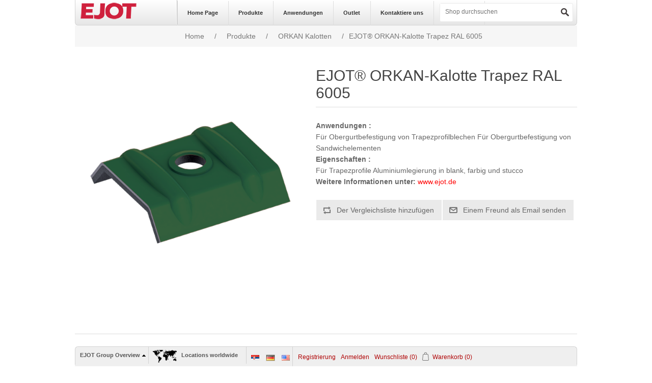

--- FILE ---
content_type: text/html; charset=utf-8
request_url: https://ejot.rs/de/ejot-orkan-kalotte-trapez-ral-6005
body_size: 229952
content:


<!DOCTYPE html>
<html >
<head>
    <title>Ejot Srbija -specijalista u tehnologiji povezivanja. EJOT&#174;  ORKAN-Kalotte Trapez RAL 6005</title>
    <meta http-equiv="Content-type" content="text/html;charset=UTF-8" />
    <meta name="description" content="&lt;p&gt;&lt;b&gt;Anwendungen :&lt;/b&gt;&lt;br&gt;F&#252;r Obergurtbefestigung von Trapezprofilblechen
F&#252;r Obergurtbefestigung von Sandwichelementen
&lt;/p&gt;&lt;p&gt;&lt;b&gt;Eigenschaften :&lt;/b&gt;&lt;br&gt;F&#252;r&#160;Trapezprofile
Aluminiumlegierung in blank, farbig und stucco
&lt;/p&gt;&lt;p&gt;&lt;b&gt;Weitere Informationen unter:&lt;/b&gt; &lt;a href=&quot;http://www.bau.ejot.de/Baubefestigungen/Produkte/ORKAN-Kalotten/ORKAN-Kalotte-Trapez-RAL-6005/p/ORKAN-kalotte-trapez-RAL6005&quot; style=&quot;color:red;&quot; target=&quot;_blank&quot;;&quot;&gt;www.ejot.de&lt;/a&gt;&lt;/p&gt;" />
    <meta name="keywords" content="Tehnika povezivanja, automobilska industrija, građevinska industrija, pričvršćivači, vijci, zavrtnji, šrafovi" />
    <meta name="generator" content="nopCommerce" />
    <meta name="viewport" content="width=device-width, initial-scale=1" />
    <meta property="og:type" content="product" />
<meta property="og:title" content="EJOT&#174;  ORKAN-Kalotte Trapez RAL 6005" />
<meta property="og:description" content="&lt;p&gt;&lt;b&gt;Anwendungen :&lt;/b&gt;&lt;br&gt;F&#252;r Obergurtbefestigung von Trapezprofilblechen
F&#252;r Obergurtbefestigung von Sandwichelementen
&lt;/p&gt;&lt;p&gt;&lt;b&gt;Eigenschaften :&lt;/b&gt;&lt;br&gt;F&#252;r&#160;Trapezprofile
Aluminiumlegierung in blank, farbig und stucco
&lt;/p&gt;&lt;p&gt;&lt;b&gt;Weitere Informationen unter:&lt;/b&gt; &lt;a href=&quot;http://www.bau.ejot.de/Baubefestigungen/Produkte/ORKAN-Kalotten/ORKAN-Kalotte-Trapez-RAL-6005/p/ORKAN-kalotte-trapez-RAL6005&quot; style=&quot;color:red;&quot; target=&quot;_blank&quot;;&quot;&gt;www.ejot.de&lt;/a&gt;&lt;/p&gt;" />
<meta property="og:image" content="https://ejot.rs/content/images/thumbs/0002305_550.png" />
<meta property="og:url" content="https://ejot.rs/ejot-orkan-kalotte-trapez-ral-6005" />
<meta property="og:site_name" content="Ejot Serbien" />
<meta property="twitter:card" content="summary" />
<meta property="twitter:site" content="Ejot Serbien" />
<meta property="twitter:title" content="EJOT&#174;  ORKAN-Kalotte Trapez RAL 6005" />
<meta property="twitter:description" content="&lt;p&gt;&lt;b&gt;Anwendungen :&lt;/b&gt;&lt;br&gt;F&#252;r Obergurtbefestigung von Trapezprofilblechen
F&#252;r Obergurtbefestigung von Sandwichelementen
&lt;/p&gt;&lt;p&gt;&lt;b&gt;Eigenschaften :&lt;/b&gt;&lt;br&gt;F&#252;r&#160;Trapezprofile
Aluminiumlegierung in blank, farbig und stucco
&lt;/p&gt;&lt;p&gt;&lt;b&gt;Weitere Informationen unter:&lt;/b&gt; &lt;a href=&quot;http://www.bau.ejot.de/Baubefestigungen/Produkte/ORKAN-Kalotten/ORKAN-Kalotte-Trapez-RAL-6005/p/ORKAN-kalotte-trapez-RAL6005&quot; style=&quot;color:red;&quot; target=&quot;_blank&quot;;&quot;&gt;www.ejot.de&lt;/a&gt;&lt;/p&gt;" />
<meta property="twitter:image" content="https://ejot.rs/content/images/thumbs/0002305_550.png" />
<meta property="twitter:url" content="https://ejot.rs/ejot-orkan-kalotte-trapez-ral-6005" />

    
    
    
    <link href="/Content/jquery-ui-themes/smoothness/jquery-ui-1.10.3.custom.min.css" rel="stylesheet" type="text/css" />
<link href="/Themes/Ejot Serbia/Content/css/styles.css" rel="stylesheet" type="text/css" />
<link href="/Content/magnific-popup/magnific-popup.css" rel="stylesheet" type="text/css" />
<link href="/Plugins/SevenSpikes.Nop.Plugins.InstantSearch/Themes/DefaultClean/Content/InstantSearch.css" rel="stylesheet" type="text/css" />
<link href="/Plugins/SevenSpikes.Nop.Plugins.MegaMenu/Themes/DefaultClean/Content/MegaMenu.css" rel="stylesheet" type="text/css" />
<link href="/Plugins/SevenSpikes.Nop.Plugins.ProductRibbons/Styles/Ribbons.common.css" rel="stylesheet" type="text/css" />
<link href="/Plugins/SevenSpikes.Nop.Plugins.ProductRibbons/Themes/DefaultClean/Content/Ribbons.css" rel="stylesheet" type="text/css" />

    <script src="/Scripts/jquery-1.10.2.min.js" type="text/javascript"></script>
<script src="/Scripts/jquery.validate.min.js" type="text/javascript"></script>
<script src="/Scripts/jquery.validate.unobtrusive.min.js" type="text/javascript"></script>
<script src="/Scripts/jquery-ui-1.10.3.custom.min.js" type="text/javascript"></script>
<script src="/Scripts/jquery-migrate-1.2.1.min.js" type="text/javascript"></script>
<script src="/Scripts/public.common.js" type="text/javascript"></script>
<script src="/Scripts/public.ajaxcart.js" type="text/javascript"></script>
<script src="/Scripts/jquery.magnific-popup.min.js" type="text/javascript"></script>
<script src="/Administration/Scripts/kendo/2014.1.318/kendo.core.min.js" type="text/javascript"></script>
<script src="/Administration/Scripts/kendo/2014.1.318/kendo.data.min.js" type="text/javascript"></script>
<script src="/Administration/Scripts/kendo/2014.1.318/kendo.popup.min.js" type="text/javascript"></script>
<script src="/Administration/Scripts/kendo/2014.1.318/kendo.list.min.js" type="text/javascript"></script>
<script src="/Administration/Scripts/kendo/2014.1.318/kendo.autocomplete.min.js" type="text/javascript"></script>
<script src="/Plugins/SevenSpikes.Nop.Plugins.InstantSearch/Scripts/InstantSearch.min.js" type="text/javascript"></script>
<script src="/Plugins/SevenSpikes.Core/Scripts/SevenSpikesExtensions.min.js" type="text/javascript"></script>
<script src="/Plugins/SevenSpikes.Nop.Plugins.MegaMenu/Scripts/MegaMenu.min.js" type="text/javascript"></script>
<script src="/Plugins/SevenSpikes.Nop.Plugins.ProductRibbons/Scripts/jquery.json-2.4.min.js" type="text/javascript"></script>
<script src="/Plugins/SevenSpikes.Nop.Plugins.ProductRibbons/Scripts/ProductRibbons.min.js" type="text/javascript"></script>

    
    
    
    
    
<link rel="shortcut icon" href="https://ejot.rs/favicon.ico" />
    <!--Powered by nopCommerce - http://www.nopCommerce.com-->
</head>
<body>
    



<div class="ajax-loading-block-window" style="display: none">
</div>
<div id="dialog-notifications-success" title="Benachrichtigung" style="display:none;">
</div>
<div id="dialog-notifications-error" title="Fehler" style="display:none;">
</div>
<div id="dialog-notifications-warning" title="Warnung" style="display:none;">
</div>
<div id="bar-notification" class="bar-notification">
    <span class="close" title="Schliessen">&nbsp;</span>
</div>




<!--[if lte IE 7]>
    <div style="clear:both;height:59px;text-align:center;position:relative;">
        <a href="http://www.microsoft.com/windows/internet-explorer/default.aspx" target="_blank">
            <img src="/Themes/Ejot Serbia/Content/images/ie_warning.jpg" height="42" width="820" alt="You are using an outdated browser. For a faster, safer browsing experience, upgrade for free today." />
        </a>
    </div>
<![endif]-->


<div class="master-wrapper-page">
    
	<div class="search-box store-search-box">
            <form action="/de/search" id="small-search-box-form" method="get">    <input type="text" class="search-box-text" id="small-searchterms" autocomplete="off" name="q" placeholder="Shop durchsuchen" />







<input type="hidden" class="instantSearchResourceElement"
       data-highlightFirstFoundElement="true"
       data-minKeywordLength="3"
       data-instantSearchUrl="/de/instantSearchFor"
       data-homePageUrl="/de/"
       data-searchInProductDescriptions="true"
       data-numberOfVisibleProducts="5" />


<script id="instantSearchItemTemplate" type="text/x-kendo-template">
    <div class="instant-search-item" data-url="${ data.CustomProperties.Url }">
        <div class="img-block">
            <img src="${ data.DefaultPictureModel.ImageUrl }" alt="${ data.Name }" title="${ data.Name }" style="border: none">
        </div>
        <div class="detail">
            <div class="title">${ data.Name }</div>
                <div class="sku"># var sku = ""; if (data.CustomProperties.Sku != null) { sku = "Artikelnummer: " + data.CustomProperties.Sku } # #= sku #</div>
            <div class="price"># var price = ""; if (data.ProductPrice.Price) { price = data.ProductPrice.Price } # #= price #</div>           
        </div>
    </div>
</script>    <input type="submit" class="button-1 search-box-button" value="Suchen" />
        <script type="text/javascript">
            $("#small-search-box-form").submit(function(event) {
                if ($("#small-searchterms").val() == "") {
                    alert('Suchbegriffe eingeben');
                    $("#small-searchterms").focus();
                    event.preventDefault();
                }
            });
        </script>
</form>
        </div>
    <script type="text/javascript">
        AjaxCart.init(false, '.header-links .cart-qty', '.header-links .wishlist-qty', '#flyout-cart');
    </script>
    <div class="header-menu">
        

<ul class="top-menu">
    
    <div class="header-logo">
        <a href="/de/">
            <img title="EJOT" alt="EJOT" src="/Themes/Ejot/Content/images/logo.png">
        </a>
    </div>

    <li>
        <a href="/de/anwendungen">Anwendungen
        </a>
                <div class="sublist-toggle"></div>
                <ul class="sublist first-level">
    <li>
        <a href="/de/industrieller-leichtbau">Industrieller Leichtbau
        </a>

    </li>
    <li>
        <a href="/de/wdvs-befestigungslosungen">WDVS Befestigungsl&#246;sungen
        </a>

    </li>
    <li>
        <a href="/de/vorgehangte-hinterluftete-fassaden">Vorgeh&#228;ngte Hinterl&#252;ftete Fassaden
        </a>

    </li>
    <li>
        <a href="/de/flachdach">Flachdach
        </a>

    </li>
    <li>
        <a href="/de/industrielle-fenster-und-fassadentechnik">Industrielle Fenster- und Fassadentechnik
        </a>

    </li>
    <li>
        <a href="/de/befestigungssysteme-fur-solaranlagen">Befestigungssysteme f&#252;r Solaranlagen
        </a>

    </li>
    <li>
        <a href="/de/wasserdicht">Wasserdicht
        </a>

    </li>
                </ul>

    </li>
    <li>
        <a href="/de/produkte">Produkte
        </a>
                <div class="sublist-toggle"></div>
                <ul class="sublist first-level">
    <li>
        <a href="/de/beton-porenbeton-schrauben">Beton-/Porenbeton-Schrauben
        </a>

    </li>
    <li>
        <a href="/de/bohrschrauben">Bohrschrauben
        </a>

    </li>
    <li>
        <a href="/de/bolzenanker">Bolzenanker
        </a>

    </li>
    <li>
        <a href="/de/chemische-anker">Chemische Anker
        </a>

    </li>
    <li>
        <a href="/de/dachbohrschrauben">Dachbohrschrauben
        </a>

    </li>
    <li>
        <a href="/de/dichtschrauben">Dichtschrauben
        </a>

    </li>
    <li>
        <a href="/de/direktmontage">Direktmontage
        </a>

    </li>
    <li>
        <a href="/de/dammstoffhalter">D&#228;mmstoffhalter
        </a>

    </li>
    <li>
        <a href="/de/dubeltechnik-fassadendubel-und-dammstoffhalter">D&#252;beltechnik: Fassadend&#252;bel und D&#228;mmstoffhalter
        </a>

    </li>
    <li>
        <a href="/de/fassadenbefestiger">Fassadenbefestiger
        </a>

    </li>
    <li>
        <a href="/de/fassadendubel">Fassadend&#252;bel
        </a>

    </li>
    <li>
        <a href="/de/fenster-und-fassadenschrauben">Fenster- und Fassadenschrauben
        </a>

    </li>
    <li>
        <a href="/de/flachdachbefestiger">Flachdachbefestiger
        </a>

    </li>
    <li>
        <a href="/de/gerustbefestigungen">Ger&#252;stbefestigungen
        </a>

    </li>
    <li>
        <a href="/de/halteteller-flachdachdubel">Halteteller / Flachdachd&#252;bel
        </a>

    </li>
    <li>
        <a href="/de/maschinen-ersatzteile-werkzeuge">Maschinen / Ersatzteile / Werkzeuge
        </a>

    </li>
    <li>
        <a href="/de/metallanker-und-chemische-anker">Metallanker und chemische Anker
        </a>

    </li>
    <li>
        <a href="/de/niete">Niete
        </a>

    </li>
    <li>
        <a href="/de/orkan-kalotten">ORKAN Kalotten
        </a>

    </li>
    <li>
        <a href="/de/rohrmanschetten">Rohrmanschetten
        </a>

    </li>
    <li>
        <a href="/de/sanierdubel">Sanierd&#252;bel
        </a>

    </li>
    <li>
        <a href="/de/solar-produkte">Solar Produkte
        </a>
                <div class="sublist-toggle"></div>
                <ul class="sublist ">
    <li>
        <a href="/de/solar-bohrschrauben">Solar Bohrschrauben
        </a>

    </li>
                </ul>

    </li>
    <li>
        <a href="/de/trockenbau-anker-und-dubel">Trockenbau: Anker und D&#252;bel
        </a>

    </li>
    <li>
        <a href="/de/wdvs-anbauteile">WDVS Anbauteile
        </a>

    </li>
    <li>
        <a href="/de/wdvs-dubel">WDVS D&#252;bel
        </a>

    </li>
    <li>
        <a href="/de/wdvs-werkzeuge-zubehor">WDVS Werkzeuge &amp; Zubeh&#246;r
        </a>

    </li>
    <li>
        <a href="/de/zubehor">Zubeh&#246;r
        </a>

    </li>
                </ul>

    </li>
    <li>
        <a href="/de/outlet">Outlet
        </a>

    </li>
    <li>
        <a href="/de/compliance">Compliance
        </a>

    </li>
            <li><a href="/de/kontaktiere-uns">Kontaktiere uns</a></li>
        <li><a href="/de/download">Downloads</a></li>
        <li><a href="/de/about-us">About us</a></li>
                <li><a href="/de/search">Suche</a></li>
            <li><a href="/de/customer/info">Mein Konto</a></li>
                    <li><a href="/de/contactus">Kontakt</a></li>
    
</ul>






    </div>
    <div class="master-wrapper-content">
        





    <ul class="mega-menu"
        data-isRtlEnabled="false"
        data-enableClickForDropDown="false">
	<div class="header-logo">
        <a href="/de/">
            <img title="EJOT" alt="EJOT" src="/Plugins/SevenSpikes.Nop.Plugins.MegaMenu/Themes/DefaultClean/Content/images/logo.png">
        </a>
    	</div>
    <li class="homepage-ejot-logo ">
        
        <a href="/de/" class="" title="Home Page" ><span> Home Page</span></a>

    </li>
    <li class="">
        
        <a href="/de/produkte" class="" title="Produkte" ><span> Produkte</span></a>

    </li>



<li class="has-sublist">

        <a class="with-subcategories" href="/de/anwendungen"><span>Anwendungen</span></a>

        <div class="plus-button"></div>
        <div class="sublist-wrap">
            <ul class="sublist">
                <li class="back-button">
                    <span>back</span>
                </li>
                            <li>
                <a class="lastLevelCategory" href="/de/industrieller-leichtbau" title="Industrieller Leichtbau"><span>Industrieller Leichtbau</span></a>
            </li>
            <li>
                <a class="lastLevelCategory" href="/de/wdvs-befestigungslosungen" title="WDVS Befestigungsl&#246;sungen"><span>WDVS Befestigungsl&#246;sungen</span></a>
            </li>
            <li>
                <a class="lastLevelCategory" href="/de/vorgehangte-hinterluftete-fassaden" title="Vorgeh&#228;ngte Hinterl&#252;ftete Fassaden"><span>Vorgeh&#228;ngte Hinterl&#252;ftete Fassaden</span></a>
            </li>
            <li>
                <a class="lastLevelCategory" href="/de/flachdach" title="Flachdach"><span>Flachdach</span></a>
            </li>
            <li>
                <a class="lastLevelCategory" href="/de/industrielle-fenster-und-fassadentechnik" title="Industrielle Fenster- und Fassadentechnik"><span>Industrielle Fenster- und Fassadentechnik</span></a>
            </li>
            <li>
                <a class="lastLevelCategory" href="/de/befestigungssysteme-fur-solaranlagen" title="Befestigungssysteme f&#252;r Solaranlagen"><span>Befestigungssysteme f&#252;r Solaranlagen</span></a>
            </li>
            <li>
                <a class="lastLevelCategory" href="/de/wasserdicht" title="Wasserdicht"><span>Wasserdicht</span></a>
            </li>

            </ul>
        </div>

</li>

    <li class="">
        
        <a href="/de/outlet" class="" title="Outlet" ><span> Outlet</span></a>

    </li>
    <li class="">
        
        <a href="/de/kontaktiere-uns" class="" title="Kontaktiere uns" ><span> Kontaktiere uns</span></a>

    </li>
    <li class="">
        
        <a href="/de/download" class="" title="Downloads" ><span> Downloads</span></a>

    </li>
    <li class="">
        
        <a href="/de/compliance" class="" title="Compliance" ><span> Compliance</span></a>

    </li>

        
    </ul>
    <div class="menu-title"><span>Menu</span></div>
    <ul class="mega-menu-responsive">
    <li class="homepage-ejot-logo ">
        
        <a href="/de/" class="" title="Home Page" ><span> Home Page</span></a>

    </li>
    <li class="">
        
        <a href="/de/produkte" class="" title="Produkte" ><span> Produkte</span></a>

    </li>



<li class="has-sublist">

        <a class="with-subcategories" href="/de/anwendungen"><span>Anwendungen</span></a>

        <div class="plus-button"></div>
        <div class="sublist-wrap">
            <ul class="sublist">
                <li class="back-button">
                    <span>back</span>
                </li>
                            <li>
                <a class="lastLevelCategory" href="/de/industrieller-leichtbau" title="Industrieller Leichtbau"><span>Industrieller Leichtbau</span></a>
            </li>
            <li>
                <a class="lastLevelCategory" href="/de/wdvs-befestigungslosungen" title="WDVS Befestigungsl&#246;sungen"><span>WDVS Befestigungsl&#246;sungen</span></a>
            </li>
            <li>
                <a class="lastLevelCategory" href="/de/vorgehangte-hinterluftete-fassaden" title="Vorgeh&#228;ngte Hinterl&#252;ftete Fassaden"><span>Vorgeh&#228;ngte Hinterl&#252;ftete Fassaden</span></a>
            </li>
            <li>
                <a class="lastLevelCategory" href="/de/flachdach" title="Flachdach"><span>Flachdach</span></a>
            </li>
            <li>
                <a class="lastLevelCategory" href="/de/industrielle-fenster-und-fassadentechnik" title="Industrielle Fenster- und Fassadentechnik"><span>Industrielle Fenster- und Fassadentechnik</span></a>
            </li>
            <li>
                <a class="lastLevelCategory" href="/de/befestigungssysteme-fur-solaranlagen" title="Befestigungssysteme f&#252;r Solaranlagen"><span>Befestigungssysteme f&#252;r Solaranlagen</span></a>
            </li>
            <li>
                <a class="lastLevelCategory" href="/de/wasserdicht" title="Wasserdicht"><span>Wasserdicht</span></a>
            </li>

            </ul>
        </div>

</li>

    <li class="">
        
        <a href="/de/outlet" class="" title="Outlet" ><span> Outlet</span></a>

    </li>
    <li class="">
        
        <a href="/de/kontaktiere-uns" class="" title="Kontaktiere uns" ><span> Kontaktiere uns</span></a>

    </li>
    <li class="">
        
        <a href="/de/download" class="" title="Downloads" ><span> Downloads</span></a>

    </li>
    <li class="">
        
        <a href="/de/compliance" class="" title="Compliance" ><span> Compliance</span></a>

    </li>

        
    </ul>




<script type="text/javascript">
    var nop_store_directory_root = "https://ejot.rs/";
</script>

<div id="product-ribbon-info" data-productid="2254"
     data-productboxselector=".product-item, .item-holder"
     data-productboxpicturecontainerselector=".picture, .item-picture"
     data-productpagepicturesparentcontainerselector=".product-essential"
     data-productpagebugpicturecontainerselector=".picture"
     data-retrieveproductribbonsurl="/ProductRibbons/RetrieveProductRibbons">
</div>


        
    
    <div class="breadcrumb">
        <ul>
            
            <li>
                <span itemscope itemtype="http://data-vocabulary.org/Breadcrumb">
                    <a href="/de/" itemprop="url">
                        <span itemprop="title">Home</span>
                    </a>
                </span>
                <span class="delimiter">/</span>
            </li>
                <li>
                    <span itemscope itemtype="http://data-vocabulary.org/Breadcrumb">
                        <a href="/de/produkte" itemprop="url">
                            <span itemprop="title">Produkte</span>
                        </a>
                    </span>
                    <span class="delimiter">/</span>
                </li>
                <li>
                    <span itemscope itemtype="http://data-vocabulary.org/Breadcrumb">
                        <a href="/de/orkan-kalotten" itemprop="url">
                            <span itemprop="title">ORKAN Kalotten</span>
                        </a>
                    </span>
                    <span class="delimiter">/</span>
                </li>
            <li>
                <strong class="current-item">EJOT&#174;  ORKAN-Kalotte Trapez RAL 6005</strong>
                
                
            </li>
        </ul>
    </div>


            <div class="master-column-wrapper">
            
<div class="center-1">
    
    
<!--product breadcrumb-->

<div class="page product-details-page">
    <div class="page-body">
        
<form action="/de/ejot-orkan-kalotte-trapez-ral-6005" id="product-details-form" method="post">            <div itemscope itemtype="http://schema.org/Product" data-productid="2254">
                <div class="product-essential">
                    
                    <!--product pictures-->
                    
<div class="gallery">
    <div class="picture">
            <img alt="Bild von EJOT&#174;  ORKAN-Kalotte Trapez RAL 6005" src="https://ejot.rs/content/images/thumbs/0002305_550.png" title="Bild von EJOT&#174;  ORKAN-Kalotte Trapez RAL 6005" itemprop="image" id="main-product-img-2254" />
    </div>
</div>
                    
                    <div class="overview">
                        <div class="product-name">
                            <h1 itemprop="name">
                                EJOT&#174;  ORKAN-Kalotte Trapez RAL 6005
                            </h1>
                        </div>
                            <div class="short-description">
                                <p><b>Anwendungen :</b><br>Für Obergurtbefestigung von Trapezprofilblechen
Für Obergurtbefestigung von Sandwichelementen
</p><p><b>Eigenschaften :</b><br>Für Trapezprofile
Aluminiumlegierung in blank, farbig und stucco
</p><p><b>Weitere Informationen unter:</b> <a href="http://www.bau.ejot.de/Baubefestigungen/Produkte/ORKAN-Kalotten/ORKAN-Kalotte-Trapez-RAL-6005/p/ORKAN-kalotte-trapez-RAL6005" style="color:red;" target="_blank";">www.ejot.de</a></p>
                            </div>
                        
                        <!--ATTR-->
                        <!--product reviews-->
                        

                        <!--product manufacturers-->
                        
                        <!--compare, email a friend-->
                        <div class="overview-buttons">
                            
                            
    <div class="compare-products">
        <input type="button" value="Der Vergleichsliste hinzufügen" class="button-2 add-to-compare-list-button" onclick="AjaxCart.addproducttocomparelist('/de/compareproducts/add/2254');return false;" />
    </div>

                                <div class="email-a-friend">
        <input type="button" value="Einem Freund als Email senden" class="button-2 email-a-friend-button" onclick="setLocation('/de/productemailafriend/2254')" />
    </div>

                            
                        </div>
                        
    <div class="product-share-button">
        <!-- AddThis Button BEGIN --><div class="addthis_toolbox addthis_default_style "><a class="addthis_button_preferred_1"></a><a class="addthis_button_preferred_2"></a><a class="addthis_button_preferred_3"></a><a class="addthis_button_preferred_4"></a><a class="addthis_button_compact"></a><a class="addthis_counter addthis_bubble_style"></a></div><script type="text/javascript" src="https://s7.addthis.com/js/250/addthis_widget.js#pubid=nopsolutions"></script><!-- AddThis Button END -->
    </div>

                        
                    </div>
                </div>
                
                <div class="product-collateral">
                    <!--associated products-->
                    <div class="product-variant-list">
                        <div class="ejot-variant-content">
                                <div class="variant-overview" data-productid="3295">




                                    <!--SKU, MAN, GTIN, vendor-->
                                    <div class="product-overview-ejot">
                                        <div class="sku-name-ejot">
                                            <div class="product-name-ejot">
                                                <!--NAME-->
ORKAN-Kalotte 36-40 Alu-RAL 6005                                            </div>
                                            <div class="product-table-column col4">
                                                
<div class="additional-details">
    
        <div class="sku" >
            <span class="label">Artikelnummer:</span>
            <span class="value" itemprop="sku" id="sku-3295">3053640243</span>
        </div>
            </div>
                                            </div>

                                        </div>
                                        <!--attributes-->
                                        <div class="product-attribute-ejot">
    <div class="attributes">
        <dl>
                <div class="ejot-custom-attributes">
                    <dt id="product_attribute_label_11238">
                        <label class="text-prompt">
                            Kalottenbreite mm
                        </label>
                                            </dt>
                    <dd id="product_attribute_input_11238">
                                    <select name="product_attribute_11238" id="product_attribute_11238" >
                                            <option value="0">---</option>
                                                                                    <option selected="selected" value="11239">36.0</option>
                                    </select>
                                    <script>
                                        $(document).ready(function() {
                                            showHideDropdownQuantity("product_attribute_11238");
                                        });
                                    </script>
                    </dd>
                </div>
                <div class="ejot-custom-attributes">
                    <dt id="product_attribute_label_11239">
                        <label class="text-prompt">
                            Neigungswinkel &#176; &#176;
                        </label>
                                            </dt>
                    <dd id="product_attribute_input_11239">
                                    <select name="product_attribute_11239" id="product_attribute_11239" >
                                            <option value="0">---</option>
                                                                                    <option selected="selected" value="11240">40.0</option>
                                    </select>
                                    <script>
                                        $(document).ready(function() {
                                            showHideDropdownQuantity("product_attribute_11239");
                                        });
                                    </script>
                    </dd>
                </div>
                <div class="ejot-custom-attributes">
                    <dt id="product_attribute_label_11240">
                        <label class="text-prompt">
                            Gurtbreite mm
                        </label>
                                            </dt>
                    <dd id="product_attribute_input_11240">
                                    <select name="product_attribute_11240" id="product_attribute_11240" >
                                            <option value="0">---</option>
                                                                                    <option selected="selected" value="11241">35.0</option>
                                    </select>
                                    <script>
                                        $(document).ready(function() {
                                            showHideDropdownQuantity("product_attribute_11240");
                                        });
                                    </script>
                    </dd>
                </div>
                <div class="ejot-custom-attributes">
                    <dt id="product_attribute_label_11241">
                        <label class="text-prompt">
                            Farbe
                        </label>
                                            </dt>
                    <dd id="product_attribute_input_11241">
                                    <select name="product_attribute_11241" id="product_attribute_11241" >
                                            <option value="0">---</option>
                                                                                    <option selected="selected" value="11242">RAL 6005</option>
                                    </select>
                                    <script>
                                        $(document).ready(function() {
                                            showHideDropdownQuantity("product_attribute_11241");
                                        });
                                    </script>
                    </dd>
                </div>
                <div class="ejot-custom-attributes">
                    <dt id="product_attribute_label_11242">
                        <label class="text-prompt">
                            VPE
                        </label>
                                            </dt>
                    <dd id="product_attribute_input_11242">
                                    <select name="product_attribute_11242" id="product_attribute_11242" >
                                            <option value="0">---</option>
                                                                                    <option selected="selected" value="11243">500</option>
                                    </select>
                                    <script>
                                        $(document).ready(function() {
                                            showHideDropdownQuantity("product_attribute_11242");
                                        });
                                    </script>
                    </dd>
                </div>

        </dl>
        <script>
            function showHideDropdownQuantity(id) {
                $('select[name=' + id + '] > option').each(function() {
                    $('#' + id + '_' + this.value + '_qty_box').hide();
                });
                $('#' + id + '_' + $('select[name=' + id + '] > option:selected').val() + '_qty_box').css('display', 'inline-block');
            };

            function showHideRadioQuantity(id) {
                $('input[name=' + id + ']:radio').each(function() {
                    $('#' + $(this).attr('id') + '_qty_box').hide();
                });
                $('#' + id + '_' + $('input[name=' + id + ']:radio:checked').val() + '_qty_box').css('display', 'inline-block');
            };

            function showHideCheckboxQuantity(id) {
                if ($('#' + id).is(':checked'))
                    $('#' + id + '_qty_box').css('display', 'inline-block');
                else
                    $('#' + id + '_qty_box').hide();
            };
        </script>
    </div>
        <script type="text/javascript">
            function attribute_change_handler_3295() {
                $.ajax({
                    cache: false,
                    url: '/shoppingcart/productdetails_attributechange?productId=3295&validateAttributeConditions=False&loadPicture=True',
                    data: $('#product-details-form').serialize(),
                    type: 'post',
                    success: function(data) {
                        if (data.price) {
                            $('.price-value-3295').text(data.price);
                        }
                        if (data.sku) {
                            $('#sku-3295').text(data.sku).parent(".sku").show();
                        } else {
                            $('#sku-3295').parent(".sku").hide();
                        }
                        if (data.mpn) {
                            $('#mpn-3295').text(data.mpn).parent(".manufacturer-part-number").show();
                        } else {
                            $('#mpn-3295').parent(".manufacturer-part-number").hide();
                        }
                        if (data.gtin) {
                            $('#gtin-3295').text(data.gtin).parent(".gtin").show();
                        } else {
                            $('#gtin-3295').parent(".gtin").hide();
                        }
                        if (data.stockAvailability) {
                            $('#stock-availability-value-3295').text(data.stockAvailability);
                        }
                        if (data.enabledattributemappingids) {
                            for (var i = 0; i < data.enabledattributemappingids.length; i++) {
                                $('#product_attribute_label_' + data.enabledattributemappingids[i]).show();
                                $('#product_attribute_input_' + data.enabledattributemappingids[i]).show();
                            }
                        }
                        if (data.disabledattributemappingids) {
                            for (var i = 0; i < data.disabledattributemappingids.length; i++) {
                                $('#product_attribute_label_' + data.disabledattributemappingids[i]).hide();
                                $('#product_attribute_input_' + data.disabledattributemappingids[i]).hide();
                            }
                        }
                        if (data.pictureDefaultSizeUrl) {
                            $('#main-product-img-3295').attr("src", data.pictureDefaultSizeUrl);
                        }
                        if (data.pictureFullSizeUrl) {
                            $('#main-product-img-lightbox-anchor-3295').attr("href", data.pictureFullSizeUrl);
                        }
                        if (data.message) {
                            alert(data.message);
                        }
                        $.event.trigger({ type: "product_attributes_changed", changedData: data });
                    }
                });
            }
            $(document).ready(function() {
                attribute_change_handler_3295();
                $('#product_attribute_11238').change(function(){attribute_change_handler_3295();});
$('#product_attribute_11239').change(function(){attribute_change_handler_3295();});
$('#product_attribute_11240').change(function(){attribute_change_handler_3295();});
$('#product_attribute_11241').change(function(){attribute_change_handler_3295();});
$('#product_attribute_11242').change(function(){attribute_change_handler_3295();});

            });
        </script>

                                        </div>
                                        <!--price & add to cart-->
                                        <div class="product-price-ejot">
    <div class="prices" itemprop="offers" itemscope itemtype="http://schema.org/Offer">
            <div class="                            product-price
">
<span                                            itemprop="price" content="0.00" class="price-value-3295" 
>
                    
                </span>
            </div>
    </div>

                                        </div>
                                    </div>                                    
                                    <div class="product-buttons-ejot">

                                        <!--price breaks-->
                                        


                                        <!--wishlist-->

                                    </div>
                                </div>
                                <div class="variant-overview" data-productid="3408">




                                    <!--SKU, MAN, GTIN, vendor-->
                                    <div class="product-overview-ejot">
                                        <div class="sku-name-ejot">
                                            <div class="product-name-ejot">
                                                <!--NAME-->
ORKAN-Kalotte 41-32 Alu-RAL 6005 VE100                                            </div>
                                            <div class="product-table-column col4">
                                                
<div class="additional-details">
    
        <div class="sku" >
            <span class="label">Artikelnummer:</span>
            <span class="value" itemprop="sku" id="sku-3408">3074132243</span>
        </div>
            </div>
                                            </div>

                                        </div>
                                        <!--attributes-->
                                        <div class="product-attribute-ejot">
    <div class="attributes">
        <dl>
                <div class="ejot-custom-attributes">
                    <dt id="product_attribute_label_11254">
                        <label class="text-prompt">
                            Kalottenbreite mm
                        </label>
                                            </dt>
                    <dd id="product_attribute_input_11254">
                                    <select name="product_attribute_11254" id="product_attribute_11254" >
                                            <option value="0">---</option>
                                                                                    <option selected="selected" value="11255">41.0</option>
                                    </select>
                                    <script>
                                        $(document).ready(function() {
                                            showHideDropdownQuantity("product_attribute_11254");
                                        });
                                    </script>
                    </dd>
                </div>
                <div class="ejot-custom-attributes">
                    <dt id="product_attribute_label_11255">
                        <label class="text-prompt">
                            Neigungswinkel &#176; &#176;
                        </label>
                                            </dt>
                    <dd id="product_attribute_input_11255">
                                    <select name="product_attribute_11255" id="product_attribute_11255" >
                                            <option value="0">---</option>
                                                                                    <option selected="selected" value="11256">32.0</option>
                                    </select>
                                    <script>
                                        $(document).ready(function() {
                                            showHideDropdownQuantity("product_attribute_11255");
                                        });
                                    </script>
                    </dd>
                </div>
                <div class="ejot-custom-attributes">
                    <dt id="product_attribute_label_11256">
                        <label class="text-prompt">
                            Gurtbreite mm
                        </label>
                                            </dt>
                    <dd id="product_attribute_input_11256">
                                    <select name="product_attribute_11256" id="product_attribute_11256" >
                                            <option value="0">---</option>
                                                                                    <option selected="selected" value="11257">40.0</option>
                                    </select>
                                    <script>
                                        $(document).ready(function() {
                                            showHideDropdownQuantity("product_attribute_11256");
                                        });
                                    </script>
                    </dd>
                </div>
                <div class="ejot-custom-attributes">
                    <dt id="product_attribute_label_11257">
                        <label class="text-prompt">
                            Farbe
                        </label>
                                            </dt>
                    <dd id="product_attribute_input_11257">
                                    <select name="product_attribute_11257" id="product_attribute_11257" >
                                            <option value="0">---</option>
                                                                                    <option selected="selected" value="11258">RAL 6005</option>
                                    </select>
                                    <script>
                                        $(document).ready(function() {
                                            showHideDropdownQuantity("product_attribute_11257");
                                        });
                                    </script>
                    </dd>
                </div>
                <div class="ejot-custom-attributes">
                    <dt id="product_attribute_label_11258">
                        <label class="text-prompt">
                            VPE
                        </label>
                                            </dt>
                    <dd id="product_attribute_input_11258">
                                    <select name="product_attribute_11258" id="product_attribute_11258" >
                                            <option value="0">---</option>
                                                                                    <option selected="selected" value="11259">100</option>
                                    </select>
                                    <script>
                                        $(document).ready(function() {
                                            showHideDropdownQuantity("product_attribute_11258");
                                        });
                                    </script>
                    </dd>
                </div>

        </dl>
        <script>
            function showHideDropdownQuantity(id) {
                $('select[name=' + id + '] > option').each(function() {
                    $('#' + id + '_' + this.value + '_qty_box').hide();
                });
                $('#' + id + '_' + $('select[name=' + id + '] > option:selected').val() + '_qty_box').css('display', 'inline-block');
            };

            function showHideRadioQuantity(id) {
                $('input[name=' + id + ']:radio').each(function() {
                    $('#' + $(this).attr('id') + '_qty_box').hide();
                });
                $('#' + id + '_' + $('input[name=' + id + ']:radio:checked').val() + '_qty_box').css('display', 'inline-block');
            };

            function showHideCheckboxQuantity(id) {
                if ($('#' + id).is(':checked'))
                    $('#' + id + '_qty_box').css('display', 'inline-block');
                else
                    $('#' + id + '_qty_box').hide();
            };
        </script>
    </div>
        <script type="text/javascript">
            function attribute_change_handler_3408() {
                $.ajax({
                    cache: false,
                    url: '/shoppingcart/productdetails_attributechange?productId=3408&validateAttributeConditions=False&loadPicture=True',
                    data: $('#product-details-form').serialize(),
                    type: 'post',
                    success: function(data) {
                        if (data.price) {
                            $('.price-value-3408').text(data.price);
                        }
                        if (data.sku) {
                            $('#sku-3408').text(data.sku).parent(".sku").show();
                        } else {
                            $('#sku-3408').parent(".sku").hide();
                        }
                        if (data.mpn) {
                            $('#mpn-3408').text(data.mpn).parent(".manufacturer-part-number").show();
                        } else {
                            $('#mpn-3408').parent(".manufacturer-part-number").hide();
                        }
                        if (data.gtin) {
                            $('#gtin-3408').text(data.gtin).parent(".gtin").show();
                        } else {
                            $('#gtin-3408').parent(".gtin").hide();
                        }
                        if (data.stockAvailability) {
                            $('#stock-availability-value-3408').text(data.stockAvailability);
                        }
                        if (data.enabledattributemappingids) {
                            for (var i = 0; i < data.enabledattributemappingids.length; i++) {
                                $('#product_attribute_label_' + data.enabledattributemappingids[i]).show();
                                $('#product_attribute_input_' + data.enabledattributemappingids[i]).show();
                            }
                        }
                        if (data.disabledattributemappingids) {
                            for (var i = 0; i < data.disabledattributemappingids.length; i++) {
                                $('#product_attribute_label_' + data.disabledattributemappingids[i]).hide();
                                $('#product_attribute_input_' + data.disabledattributemappingids[i]).hide();
                            }
                        }
                        if (data.pictureDefaultSizeUrl) {
                            $('#main-product-img-3408').attr("src", data.pictureDefaultSizeUrl);
                        }
                        if (data.pictureFullSizeUrl) {
                            $('#main-product-img-lightbox-anchor-3408').attr("href", data.pictureFullSizeUrl);
                        }
                        if (data.message) {
                            alert(data.message);
                        }
                        $.event.trigger({ type: "product_attributes_changed", changedData: data });
                    }
                });
            }
            $(document).ready(function() {
                attribute_change_handler_3408();
                $('#product_attribute_11254').change(function(){attribute_change_handler_3408();});
$('#product_attribute_11255').change(function(){attribute_change_handler_3408();});
$('#product_attribute_11256').change(function(){attribute_change_handler_3408();});
$('#product_attribute_11257').change(function(){attribute_change_handler_3408();});
$('#product_attribute_11258').change(function(){attribute_change_handler_3408();});

            });
        </script>

                                        </div>
                                        <!--price & add to cart-->
                                        <div class="product-price-ejot">
    <div class="prices" itemprop="offers" itemscope itemtype="http://schema.org/Offer">
            <div class="                            product-price
">
<span                                            itemprop="price" content="0.00" class="price-value-3408" 
>
                    
                </span>
            </div>
    </div>

                                        </div>
                                    </div>                                    
                                    <div class="product-buttons-ejot">

                                        <!--price breaks-->
                                        


                                        <!--wishlist-->

                                    </div>
                                </div>
                                <div class="variant-overview" data-productid="3483">




                                    <!--SKU, MAN, GTIN, vendor-->
                                    <div class="product-overview-ejot">
                                        <div class="sku-name-ejot">
                                            <div class="product-name-ejot">
                                                <!--NAME-->
ORKAN-Kalotte 31-37 Alu-RAL 6005                                            </div>
                                            <div class="product-table-column col4">
                                                
<div class="additional-details">
    
        <div class="sku" >
            <span class="label">Artikelnummer:</span>
            <span class="value" itemprop="sku" id="sku-3483">3053137243</span>
        </div>
            </div>
                                            </div>

                                        </div>
                                        <!--attributes-->
                                        <div class="product-attribute-ejot">
    <div class="attributes">
        <dl>
                <div class="ejot-custom-attributes">
                    <dt id="product_attribute_label_11214">
                        <label class="text-prompt">
                            Kalottenbreite mm
                        </label>
                                            </dt>
                    <dd id="product_attribute_input_11214">
                                    <select name="product_attribute_11214" id="product_attribute_11214" >
                                            <option value="0">---</option>
                                                                                    <option selected="selected" value="11215">31.0</option>
                                    </select>
                                    <script>
                                        $(document).ready(function() {
                                            showHideDropdownQuantity("product_attribute_11214");
                                        });
                                    </script>
                    </dd>
                </div>
                <div class="ejot-custom-attributes">
                    <dt id="product_attribute_label_11215">
                        <label class="text-prompt">
                            Neigungswinkel &#176; &#176;
                        </label>
                                            </dt>
                    <dd id="product_attribute_input_11215">
                                    <select name="product_attribute_11215" id="product_attribute_11215" >
                                            <option value="0">---</option>
                                                                                    <option selected="selected" value="11216">37.0</option>
                                    </select>
                                    <script>
                                        $(document).ready(function() {
                                            showHideDropdownQuantity("product_attribute_11215");
                                        });
                                    </script>
                    </dd>
                </div>
                <div class="ejot-custom-attributes">
                    <dt id="product_attribute_label_11216">
                        <label class="text-prompt">
                            Gurtbreite mm
                        </label>
                                            </dt>
                    <dd id="product_attribute_input_11216">
                                    <select name="product_attribute_11216" id="product_attribute_11216" >
                                            <option value="0">---</option>
                                                                                    <option selected="selected" value="11217">30.0</option>
                                    </select>
                                    <script>
                                        $(document).ready(function() {
                                            showHideDropdownQuantity("product_attribute_11216");
                                        });
                                    </script>
                    </dd>
                </div>
                <div class="ejot-custom-attributes">
                    <dt id="product_attribute_label_11217">
                        <label class="text-prompt">
                            Farbe
                        </label>
                                            </dt>
                    <dd id="product_attribute_input_11217">
                                    <select name="product_attribute_11217" id="product_attribute_11217" >
                                            <option value="0">---</option>
                                                                                    <option selected="selected" value="11218">RAL 6005</option>
                                    </select>
                                    <script>
                                        $(document).ready(function() {
                                            showHideDropdownQuantity("product_attribute_11217");
                                        });
                                    </script>
                    </dd>
                </div>
                <div class="ejot-custom-attributes">
                    <dt id="product_attribute_label_11218">
                        <label class="text-prompt">
                            VPE
                        </label>
                                            </dt>
                    <dd id="product_attribute_input_11218">
                                    <select name="product_attribute_11218" id="product_attribute_11218" >
                                            <option value="0">---</option>
                                                                                    <option selected="selected" value="11219">500</option>
                                    </select>
                                    <script>
                                        $(document).ready(function() {
                                            showHideDropdownQuantity("product_attribute_11218");
                                        });
                                    </script>
                    </dd>
                </div>

        </dl>
        <script>
            function showHideDropdownQuantity(id) {
                $('select[name=' + id + '] > option').each(function() {
                    $('#' + id + '_' + this.value + '_qty_box').hide();
                });
                $('#' + id + '_' + $('select[name=' + id + '] > option:selected').val() + '_qty_box').css('display', 'inline-block');
            };

            function showHideRadioQuantity(id) {
                $('input[name=' + id + ']:radio').each(function() {
                    $('#' + $(this).attr('id') + '_qty_box').hide();
                });
                $('#' + id + '_' + $('input[name=' + id + ']:radio:checked').val() + '_qty_box').css('display', 'inline-block');
            };

            function showHideCheckboxQuantity(id) {
                if ($('#' + id).is(':checked'))
                    $('#' + id + '_qty_box').css('display', 'inline-block');
                else
                    $('#' + id + '_qty_box').hide();
            };
        </script>
    </div>
        <script type="text/javascript">
            function attribute_change_handler_3483() {
                $.ajax({
                    cache: false,
                    url: '/shoppingcart/productdetails_attributechange?productId=3483&validateAttributeConditions=False&loadPicture=True',
                    data: $('#product-details-form').serialize(),
                    type: 'post',
                    success: function(data) {
                        if (data.price) {
                            $('.price-value-3483').text(data.price);
                        }
                        if (data.sku) {
                            $('#sku-3483').text(data.sku).parent(".sku").show();
                        } else {
                            $('#sku-3483').parent(".sku").hide();
                        }
                        if (data.mpn) {
                            $('#mpn-3483').text(data.mpn).parent(".manufacturer-part-number").show();
                        } else {
                            $('#mpn-3483').parent(".manufacturer-part-number").hide();
                        }
                        if (data.gtin) {
                            $('#gtin-3483').text(data.gtin).parent(".gtin").show();
                        } else {
                            $('#gtin-3483').parent(".gtin").hide();
                        }
                        if (data.stockAvailability) {
                            $('#stock-availability-value-3483').text(data.stockAvailability);
                        }
                        if (data.enabledattributemappingids) {
                            for (var i = 0; i < data.enabledattributemappingids.length; i++) {
                                $('#product_attribute_label_' + data.enabledattributemappingids[i]).show();
                                $('#product_attribute_input_' + data.enabledattributemappingids[i]).show();
                            }
                        }
                        if (data.disabledattributemappingids) {
                            for (var i = 0; i < data.disabledattributemappingids.length; i++) {
                                $('#product_attribute_label_' + data.disabledattributemappingids[i]).hide();
                                $('#product_attribute_input_' + data.disabledattributemappingids[i]).hide();
                            }
                        }
                        if (data.pictureDefaultSizeUrl) {
                            $('#main-product-img-3483').attr("src", data.pictureDefaultSizeUrl);
                        }
                        if (data.pictureFullSizeUrl) {
                            $('#main-product-img-lightbox-anchor-3483').attr("href", data.pictureFullSizeUrl);
                        }
                        if (data.message) {
                            alert(data.message);
                        }
                        $.event.trigger({ type: "product_attributes_changed", changedData: data });
                    }
                });
            }
            $(document).ready(function() {
                attribute_change_handler_3483();
                $('#product_attribute_11214').change(function(){attribute_change_handler_3483();});
$('#product_attribute_11215').change(function(){attribute_change_handler_3483();});
$('#product_attribute_11216').change(function(){attribute_change_handler_3483();});
$('#product_attribute_11217').change(function(){attribute_change_handler_3483();});
$('#product_attribute_11218').change(function(){attribute_change_handler_3483();});

            });
        </script>

                                        </div>
                                        <!--price & add to cart-->
                                        <div class="product-price-ejot">
    <div class="prices" itemprop="offers" itemscope itemtype="http://schema.org/Offer">
            <div class="                            product-price
">
<span                                            itemprop="price" content="0.00" class="price-value-3483" 
>
                    
                </span>
            </div>
    </div>

                                        </div>
                                    </div>                                    
                                    <div class="product-buttons-ejot">

                                        <!--price breaks-->
                                        


                                        <!--wishlist-->

                                    </div>
                                </div>
                                <div class="variant-overview" data-productid="3634">




                                    <!--SKU, MAN, GTIN, vendor-->
                                    <div class="product-overview-ejot">
                                        <div class="sku-name-ejot">
                                            <div class="product-name-ejot">
                                                <!--NAME-->
ORKAN-Kalotte 21-25 Alu-RAL 6005                                            </div>
                                            <div class="product-table-column col4">
                                                
<div class="additional-details">
    
        <div class="sku" >
            <span class="label">Artikelnummer:</span>
            <span class="value" itemprop="sku" id="sku-3634">3052125243</span>
        </div>
            </div>
                                            </div>

                                        </div>
                                        <!--attributes-->
                                        <div class="product-attribute-ejot">
    <div class="attributes">
        <dl>
                <div class="ejot-custom-attributes">
                    <dt id="product_attribute_label_11174">
                        <label class="text-prompt">
                            Kalottenbreite mm
                        </label>
                                            </dt>
                    <dd id="product_attribute_input_11174">
                                    <select name="product_attribute_11174" id="product_attribute_11174" >
                                            <option value="0">---</option>
                                                                                    <option selected="selected" value="11175">21.0</option>
                                    </select>
                                    <script>
                                        $(document).ready(function() {
                                            showHideDropdownQuantity("product_attribute_11174");
                                        });
                                    </script>
                    </dd>
                </div>
                <div class="ejot-custom-attributes">
                    <dt id="product_attribute_label_11175">
                        <label class="text-prompt">
                            Neigungswinkel &#176; &#176;
                        </label>
                                            </dt>
                    <dd id="product_attribute_input_11175">
                                    <select name="product_attribute_11175" id="product_attribute_11175" >
                                            <option value="0">---</option>
                                                                                    <option selected="selected" value="11176">25.0</option>
                                    </select>
                                    <script>
                                        $(document).ready(function() {
                                            showHideDropdownQuantity("product_attribute_11175");
                                        });
                                    </script>
                    </dd>
                </div>
                <div class="ejot-custom-attributes">
                    <dt id="product_attribute_label_11176">
                        <label class="text-prompt">
                            Gurtbreite mm
                        </label>
                                            </dt>
                    <dd id="product_attribute_input_11176">
                                    <select name="product_attribute_11176" id="product_attribute_11176" >
                                            <option value="0">---</option>
                                                                                    <option selected="selected" value="11177">20.0</option>
                                    </select>
                                    <script>
                                        $(document).ready(function() {
                                            showHideDropdownQuantity("product_attribute_11176");
                                        });
                                    </script>
                    </dd>
                </div>
                <div class="ejot-custom-attributes">
                    <dt id="product_attribute_label_11177">
                        <label class="text-prompt">
                            Farbe
                        </label>
                                            </dt>
                    <dd id="product_attribute_input_11177">
                                    <select name="product_attribute_11177" id="product_attribute_11177" >
                                            <option value="0">---</option>
                                                                                    <option selected="selected" value="11178">RAL 6005</option>
                                    </select>
                                    <script>
                                        $(document).ready(function() {
                                            showHideDropdownQuantity("product_attribute_11177");
                                        });
                                    </script>
                    </dd>
                </div>
                <div class="ejot-custom-attributes">
                    <dt id="product_attribute_label_11178">
                        <label class="text-prompt">
                            VPE
                        </label>
                                            </dt>
                    <dd id="product_attribute_input_11178">
                                    <select name="product_attribute_11178" id="product_attribute_11178" >
                                            <option value="0">---</option>
                                                                                    <option selected="selected" value="11179">500</option>
                                    </select>
                                    <script>
                                        $(document).ready(function() {
                                            showHideDropdownQuantity("product_attribute_11178");
                                        });
                                    </script>
                    </dd>
                </div>

        </dl>
        <script>
            function showHideDropdownQuantity(id) {
                $('select[name=' + id + '] > option').each(function() {
                    $('#' + id + '_' + this.value + '_qty_box').hide();
                });
                $('#' + id + '_' + $('select[name=' + id + '] > option:selected').val() + '_qty_box').css('display', 'inline-block');
            };

            function showHideRadioQuantity(id) {
                $('input[name=' + id + ']:radio').each(function() {
                    $('#' + $(this).attr('id') + '_qty_box').hide();
                });
                $('#' + id + '_' + $('input[name=' + id + ']:radio:checked').val() + '_qty_box').css('display', 'inline-block');
            };

            function showHideCheckboxQuantity(id) {
                if ($('#' + id).is(':checked'))
                    $('#' + id + '_qty_box').css('display', 'inline-block');
                else
                    $('#' + id + '_qty_box').hide();
            };
        </script>
    </div>
        <script type="text/javascript">
            function attribute_change_handler_3634() {
                $.ajax({
                    cache: false,
                    url: '/shoppingcart/productdetails_attributechange?productId=3634&validateAttributeConditions=False&loadPicture=True',
                    data: $('#product-details-form').serialize(),
                    type: 'post',
                    success: function(data) {
                        if (data.price) {
                            $('.price-value-3634').text(data.price);
                        }
                        if (data.sku) {
                            $('#sku-3634').text(data.sku).parent(".sku").show();
                        } else {
                            $('#sku-3634').parent(".sku").hide();
                        }
                        if (data.mpn) {
                            $('#mpn-3634').text(data.mpn).parent(".manufacturer-part-number").show();
                        } else {
                            $('#mpn-3634').parent(".manufacturer-part-number").hide();
                        }
                        if (data.gtin) {
                            $('#gtin-3634').text(data.gtin).parent(".gtin").show();
                        } else {
                            $('#gtin-3634').parent(".gtin").hide();
                        }
                        if (data.stockAvailability) {
                            $('#stock-availability-value-3634').text(data.stockAvailability);
                        }
                        if (data.enabledattributemappingids) {
                            for (var i = 0; i < data.enabledattributemappingids.length; i++) {
                                $('#product_attribute_label_' + data.enabledattributemappingids[i]).show();
                                $('#product_attribute_input_' + data.enabledattributemappingids[i]).show();
                            }
                        }
                        if (data.disabledattributemappingids) {
                            for (var i = 0; i < data.disabledattributemappingids.length; i++) {
                                $('#product_attribute_label_' + data.disabledattributemappingids[i]).hide();
                                $('#product_attribute_input_' + data.disabledattributemappingids[i]).hide();
                            }
                        }
                        if (data.pictureDefaultSizeUrl) {
                            $('#main-product-img-3634').attr("src", data.pictureDefaultSizeUrl);
                        }
                        if (data.pictureFullSizeUrl) {
                            $('#main-product-img-lightbox-anchor-3634').attr("href", data.pictureFullSizeUrl);
                        }
                        if (data.message) {
                            alert(data.message);
                        }
                        $.event.trigger({ type: "product_attributes_changed", changedData: data });
                    }
                });
            }
            $(document).ready(function() {
                attribute_change_handler_3634();
                $('#product_attribute_11174').change(function(){attribute_change_handler_3634();});
$('#product_attribute_11175').change(function(){attribute_change_handler_3634();});
$('#product_attribute_11176').change(function(){attribute_change_handler_3634();});
$('#product_attribute_11177').change(function(){attribute_change_handler_3634();});
$('#product_attribute_11178').change(function(){attribute_change_handler_3634();});

            });
        </script>

                                        </div>
                                        <!--price & add to cart-->
                                        <div class="product-price-ejot">
    <div class="prices" itemprop="offers" itemscope itemtype="http://schema.org/Offer">
            <div class="                            product-price
">
<span                                            itemprop="price" content="0.00" class="price-value-3634" 
>
                    
                </span>
            </div>
    </div>

                                        </div>
                                    </div>                                    
                                    <div class="product-buttons-ejot">

                                        <!--price breaks-->
                                        


                                        <!--wishlist-->

                                    </div>
                                </div>
                                <div class="variant-overview" data-productid="3845">




                                    <!--SKU, MAN, GTIN, vendor-->
                                    <div class="product-overview-ejot">
                                        <div class="sku-name-ejot">
                                            <div class="product-name-ejot">
                                                <!--NAME-->
ORKAN-Kalotte 21-16 Alu-RAL 6005                                            </div>
                                            <div class="product-table-column col4">
                                                
<div class="additional-details">
    
        <div class="sku" >
            <span class="label">Artikelnummer:</span>
            <span class="value" itemprop="sku" id="sku-3845">3052116243</span>
        </div>
            </div>
                                            </div>

                                        </div>
                                        <!--attributes-->
                                        <div class="product-attribute-ejot">
    <div class="attributes">
        <dl>
                <div class="ejot-custom-attributes">
                    <dt id="product_attribute_label_11166">
                        <label class="text-prompt">
                            Kalottenbreite mm
                        </label>
                                            </dt>
                    <dd id="product_attribute_input_11166">
                                    <select name="product_attribute_11166" id="product_attribute_11166" >
                                            <option value="0">---</option>
                                                                                    <option selected="selected" value="11167">21.0</option>
                                    </select>
                                    <script>
                                        $(document).ready(function() {
                                            showHideDropdownQuantity("product_attribute_11166");
                                        });
                                    </script>
                    </dd>
                </div>
                <div class="ejot-custom-attributes">
                    <dt id="product_attribute_label_11167">
                        <label class="text-prompt">
                            Neigungswinkel &#176; &#176;
                        </label>
                                            </dt>
                    <dd id="product_attribute_input_11167">
                                    <select name="product_attribute_11167" id="product_attribute_11167" >
                                            <option value="0">---</option>
                                                                                    <option selected="selected" value="11168">16.0</option>
                                    </select>
                                    <script>
                                        $(document).ready(function() {
                                            showHideDropdownQuantity("product_attribute_11167");
                                        });
                                    </script>
                    </dd>
                </div>
                <div class="ejot-custom-attributes">
                    <dt id="product_attribute_label_11168">
                        <label class="text-prompt">
                            Gurtbreite mm
                        </label>
                                            </dt>
                    <dd id="product_attribute_input_11168">
                                    <select name="product_attribute_11168" id="product_attribute_11168" >
                                            <option value="0">---</option>
                                                                                    <option selected="selected" value="11169">20.0</option>
                                    </select>
                                    <script>
                                        $(document).ready(function() {
                                            showHideDropdownQuantity("product_attribute_11168");
                                        });
                                    </script>
                    </dd>
                </div>
                <div class="ejot-custom-attributes">
                    <dt id="product_attribute_label_11169">
                        <label class="text-prompt">
                            Farbe
                        </label>
                                            </dt>
                    <dd id="product_attribute_input_11169">
                                    <select name="product_attribute_11169" id="product_attribute_11169" >
                                            <option value="0">---</option>
                                                                                    <option selected="selected" value="11170">RAL 6005</option>
                                    </select>
                                    <script>
                                        $(document).ready(function() {
                                            showHideDropdownQuantity("product_attribute_11169");
                                        });
                                    </script>
                    </dd>
                </div>
                <div class="ejot-custom-attributes">
                    <dt id="product_attribute_label_11170">
                        <label class="text-prompt">
                            VPE
                        </label>
                                            </dt>
                    <dd id="product_attribute_input_11170">
                                    <select name="product_attribute_11170" id="product_attribute_11170" >
                                            <option value="0">---</option>
                                                                                    <option selected="selected" value="11171">500</option>
                                    </select>
                                    <script>
                                        $(document).ready(function() {
                                            showHideDropdownQuantity("product_attribute_11170");
                                        });
                                    </script>
                    </dd>
                </div>

        </dl>
        <script>
            function showHideDropdownQuantity(id) {
                $('select[name=' + id + '] > option').each(function() {
                    $('#' + id + '_' + this.value + '_qty_box').hide();
                });
                $('#' + id + '_' + $('select[name=' + id + '] > option:selected').val() + '_qty_box').css('display', 'inline-block');
            };

            function showHideRadioQuantity(id) {
                $('input[name=' + id + ']:radio').each(function() {
                    $('#' + $(this).attr('id') + '_qty_box').hide();
                });
                $('#' + id + '_' + $('input[name=' + id + ']:radio:checked').val() + '_qty_box').css('display', 'inline-block');
            };

            function showHideCheckboxQuantity(id) {
                if ($('#' + id).is(':checked'))
                    $('#' + id + '_qty_box').css('display', 'inline-block');
                else
                    $('#' + id + '_qty_box').hide();
            };
        </script>
    </div>
        <script type="text/javascript">
            function attribute_change_handler_3845() {
                $.ajax({
                    cache: false,
                    url: '/shoppingcart/productdetails_attributechange?productId=3845&validateAttributeConditions=False&loadPicture=True',
                    data: $('#product-details-form').serialize(),
                    type: 'post',
                    success: function(data) {
                        if (data.price) {
                            $('.price-value-3845').text(data.price);
                        }
                        if (data.sku) {
                            $('#sku-3845').text(data.sku).parent(".sku").show();
                        } else {
                            $('#sku-3845').parent(".sku").hide();
                        }
                        if (data.mpn) {
                            $('#mpn-3845').text(data.mpn).parent(".manufacturer-part-number").show();
                        } else {
                            $('#mpn-3845').parent(".manufacturer-part-number").hide();
                        }
                        if (data.gtin) {
                            $('#gtin-3845').text(data.gtin).parent(".gtin").show();
                        } else {
                            $('#gtin-3845').parent(".gtin").hide();
                        }
                        if (data.stockAvailability) {
                            $('#stock-availability-value-3845').text(data.stockAvailability);
                        }
                        if (data.enabledattributemappingids) {
                            for (var i = 0; i < data.enabledattributemappingids.length; i++) {
                                $('#product_attribute_label_' + data.enabledattributemappingids[i]).show();
                                $('#product_attribute_input_' + data.enabledattributemappingids[i]).show();
                            }
                        }
                        if (data.disabledattributemappingids) {
                            for (var i = 0; i < data.disabledattributemappingids.length; i++) {
                                $('#product_attribute_label_' + data.disabledattributemappingids[i]).hide();
                                $('#product_attribute_input_' + data.disabledattributemappingids[i]).hide();
                            }
                        }
                        if (data.pictureDefaultSizeUrl) {
                            $('#main-product-img-3845').attr("src", data.pictureDefaultSizeUrl);
                        }
                        if (data.pictureFullSizeUrl) {
                            $('#main-product-img-lightbox-anchor-3845').attr("href", data.pictureFullSizeUrl);
                        }
                        if (data.message) {
                            alert(data.message);
                        }
                        $.event.trigger({ type: "product_attributes_changed", changedData: data });
                    }
                });
            }
            $(document).ready(function() {
                attribute_change_handler_3845();
                $('#product_attribute_11166').change(function(){attribute_change_handler_3845();});
$('#product_attribute_11167').change(function(){attribute_change_handler_3845();});
$('#product_attribute_11168').change(function(){attribute_change_handler_3845();});
$('#product_attribute_11169').change(function(){attribute_change_handler_3845();});
$('#product_attribute_11170').change(function(){attribute_change_handler_3845();});

            });
        </script>

                                        </div>
                                        <!--price & add to cart-->
                                        <div class="product-price-ejot">
    <div class="prices" itemprop="offers" itemscope itemtype="http://schema.org/Offer">
            <div class="                            product-price
">
<span                                            itemprop="price" content="0.00" class="price-value-3845" 
>
                    
                </span>
            </div>
    </div>

                                        </div>
                                    </div>                                    
                                    <div class="product-buttons-ejot">

                                        <!--price breaks-->
                                        


                                        <!--wishlist-->

                                    </div>
                                </div>
                                <div class="variant-overview" data-productid="3931">




                                    <!--SKU, MAN, GTIN, vendor-->
                                    <div class="product-overview-ejot">
                                        <div class="sku-name-ejot">
                                            <div class="product-name-ejot">
                                                <!--NAME-->
ORKAN-Kalotte 41-32 Alu-RAL 6005                                            </div>
                                            <div class="product-table-column col4">
                                                
<div class="additional-details">
    
        <div class="sku" >
            <span class="label">Artikelnummer:</span>
            <span class="value" itemprop="sku" id="sku-3931">3054132243</span>
        </div>
            </div>
                                            </div>

                                        </div>
                                        <!--attributes-->
                                        <div class="product-attribute-ejot">
    <div class="attributes">
        <dl>
                <div class="ejot-custom-attributes">
                    <dt id="product_attribute_label_11262">
                        <label class="text-prompt">
                            Kalottenbreite mm
                        </label>
                                            </dt>
                    <dd id="product_attribute_input_11262">
                                    <select name="product_attribute_11262" id="product_attribute_11262" >
                                            <option value="0">---</option>
                                                                                    <option selected="selected" value="11263">41.0</option>
                                    </select>
                                    <script>
                                        $(document).ready(function() {
                                            showHideDropdownQuantity("product_attribute_11262");
                                        });
                                    </script>
                    </dd>
                </div>
                <div class="ejot-custom-attributes">
                    <dt id="product_attribute_label_11263">
                        <label class="text-prompt">
                            Neigungswinkel &#176; &#176;
                        </label>
                                            </dt>
                    <dd id="product_attribute_input_11263">
                                    <select name="product_attribute_11263" id="product_attribute_11263" >
                                            <option value="0">---</option>
                                                                                    <option selected="selected" value="11264">32.0</option>
                                    </select>
                                    <script>
                                        $(document).ready(function() {
                                            showHideDropdownQuantity("product_attribute_11263");
                                        });
                                    </script>
                    </dd>
                </div>
                <div class="ejot-custom-attributes">
                    <dt id="product_attribute_label_11264">
                        <label class="text-prompt">
                            Gurtbreite mm
                        </label>
                                            </dt>
                    <dd id="product_attribute_input_11264">
                                    <select name="product_attribute_11264" id="product_attribute_11264" >
                                            <option value="0">---</option>
                                                                                    <option selected="selected" value="11265">40.0</option>
                                    </select>
                                    <script>
                                        $(document).ready(function() {
                                            showHideDropdownQuantity("product_attribute_11264");
                                        });
                                    </script>
                    </dd>
                </div>
                <div class="ejot-custom-attributes">
                    <dt id="product_attribute_label_11265">
                        <label class="text-prompt">
                            Farbe
                        </label>
                                            </dt>
                    <dd id="product_attribute_input_11265">
                                    <select name="product_attribute_11265" id="product_attribute_11265" >
                                            <option value="0">---</option>
                                                                                    <option selected="selected" value="11266">RAL 6005</option>
                                    </select>
                                    <script>
                                        $(document).ready(function() {
                                            showHideDropdownQuantity("product_attribute_11265");
                                        });
                                    </script>
                    </dd>
                </div>
                <div class="ejot-custom-attributes">
                    <dt id="product_attribute_label_11266">
                        <label class="text-prompt">
                            VPE
                        </label>
                                            </dt>
                    <dd id="product_attribute_input_11266">
                                    <select name="product_attribute_11266" id="product_attribute_11266" >
                                            <option value="0">---</option>
                                                                                    <option selected="selected" value="11267">500</option>
                                    </select>
                                    <script>
                                        $(document).ready(function() {
                                            showHideDropdownQuantity("product_attribute_11266");
                                        });
                                    </script>
                    </dd>
                </div>

        </dl>
        <script>
            function showHideDropdownQuantity(id) {
                $('select[name=' + id + '] > option').each(function() {
                    $('#' + id + '_' + this.value + '_qty_box').hide();
                });
                $('#' + id + '_' + $('select[name=' + id + '] > option:selected').val() + '_qty_box').css('display', 'inline-block');
            };

            function showHideRadioQuantity(id) {
                $('input[name=' + id + ']:radio').each(function() {
                    $('#' + $(this).attr('id') + '_qty_box').hide();
                });
                $('#' + id + '_' + $('input[name=' + id + ']:radio:checked').val() + '_qty_box').css('display', 'inline-block');
            };

            function showHideCheckboxQuantity(id) {
                if ($('#' + id).is(':checked'))
                    $('#' + id + '_qty_box').css('display', 'inline-block');
                else
                    $('#' + id + '_qty_box').hide();
            };
        </script>
    </div>
        <script type="text/javascript">
            function attribute_change_handler_3931() {
                $.ajax({
                    cache: false,
                    url: '/shoppingcart/productdetails_attributechange?productId=3931&validateAttributeConditions=False&loadPicture=True',
                    data: $('#product-details-form').serialize(),
                    type: 'post',
                    success: function(data) {
                        if (data.price) {
                            $('.price-value-3931').text(data.price);
                        }
                        if (data.sku) {
                            $('#sku-3931').text(data.sku).parent(".sku").show();
                        } else {
                            $('#sku-3931').parent(".sku").hide();
                        }
                        if (data.mpn) {
                            $('#mpn-3931').text(data.mpn).parent(".manufacturer-part-number").show();
                        } else {
                            $('#mpn-3931').parent(".manufacturer-part-number").hide();
                        }
                        if (data.gtin) {
                            $('#gtin-3931').text(data.gtin).parent(".gtin").show();
                        } else {
                            $('#gtin-3931').parent(".gtin").hide();
                        }
                        if (data.stockAvailability) {
                            $('#stock-availability-value-3931').text(data.stockAvailability);
                        }
                        if (data.enabledattributemappingids) {
                            for (var i = 0; i < data.enabledattributemappingids.length; i++) {
                                $('#product_attribute_label_' + data.enabledattributemappingids[i]).show();
                                $('#product_attribute_input_' + data.enabledattributemappingids[i]).show();
                            }
                        }
                        if (data.disabledattributemappingids) {
                            for (var i = 0; i < data.disabledattributemappingids.length; i++) {
                                $('#product_attribute_label_' + data.disabledattributemappingids[i]).hide();
                                $('#product_attribute_input_' + data.disabledattributemappingids[i]).hide();
                            }
                        }
                        if (data.pictureDefaultSizeUrl) {
                            $('#main-product-img-3931').attr("src", data.pictureDefaultSizeUrl);
                        }
                        if (data.pictureFullSizeUrl) {
                            $('#main-product-img-lightbox-anchor-3931').attr("href", data.pictureFullSizeUrl);
                        }
                        if (data.message) {
                            alert(data.message);
                        }
                        $.event.trigger({ type: "product_attributes_changed", changedData: data });
                    }
                });
            }
            $(document).ready(function() {
                attribute_change_handler_3931();
                $('#product_attribute_11262').change(function(){attribute_change_handler_3931();});
$('#product_attribute_11263').change(function(){attribute_change_handler_3931();});
$('#product_attribute_11264').change(function(){attribute_change_handler_3931();});
$('#product_attribute_11265').change(function(){attribute_change_handler_3931();});
$('#product_attribute_11266').change(function(){attribute_change_handler_3931();});

            });
        </script>

                                        </div>
                                        <!--price & add to cart-->
                                        <div class="product-price-ejot">
    <div class="prices" itemprop="offers" itemscope itemtype="http://schema.org/Offer">
            <div class="                            product-price
">
<span                                            itemprop="price" content="0.00" class="price-value-3931" 
>
                    
                </span>
            </div>
    </div>

                                        </div>
                                    </div>                                    
                                    <div class="product-buttons-ejot">

                                        <!--price breaks-->
                                        


                                        <!--wishlist-->

                                    </div>
                                </div>
                                <div class="variant-overview" data-productid="3985">




                                    <!--SKU, MAN, GTIN, vendor-->
                                    <div class="product-overview-ejot">
                                        <div class="sku-name-ejot">
                                            <div class="product-name-ejot">
                                                <!--NAME-->
ORKAN-Kalotte 55-32 Alu-RAL 6005                                            </div>
                                            <div class="product-table-column col4">
                                                
<div class="additional-details">
    
        <div class="sku" >
            <span class="label">Artikelnummer:</span>
            <span class="value" itemprop="sku" id="sku-3985">3055532243</span>
        </div>
            </div>
                                            </div>

                                        </div>
                                        <!--attributes-->
                                        <div class="product-attribute-ejot">
    <div class="attributes">
        <dl>
                <div class="ejot-custom-attributes">
                    <dt id="product_attribute_label_11286">
                        <label class="text-prompt">
                            Kalottenbreite mm
                        </label>
                                            </dt>
                    <dd id="product_attribute_input_11286">
                                    <select name="product_attribute_11286" id="product_attribute_11286" >
                                            <option value="0">---</option>
                                                                                    <option selected="selected" value="11287">55.0</option>
                                    </select>
                                    <script>
                                        $(document).ready(function() {
                                            showHideDropdownQuantity("product_attribute_11286");
                                        });
                                    </script>
                    </dd>
                </div>
                <div class="ejot-custom-attributes">
                    <dt id="product_attribute_label_11287">
                        <label class="text-prompt">
                            Neigungswinkel &#176; &#176;
                        </label>
                                            </dt>
                    <dd id="product_attribute_input_11287">
                                    <select name="product_attribute_11287" id="product_attribute_11287" >
                                            <option value="0">---</option>
                                                                                    <option selected="selected" value="11288">32.0</option>
                                    </select>
                                    <script>
                                        $(document).ready(function() {
                                            showHideDropdownQuantity("product_attribute_11287");
                                        });
                                    </script>
                    </dd>
                </div>
                <div class="ejot-custom-attributes">
                    <dt id="product_attribute_label_11288">
                        <label class="text-prompt">
                            Gurtbreite mm
                        </label>
                                            </dt>
                    <dd id="product_attribute_input_11288">
                                    <select name="product_attribute_11288" id="product_attribute_11288" >
                                            <option value="0">---</option>
                                                                                    <option selected="selected" value="11289">54.0</option>
                                    </select>
                                    <script>
                                        $(document).ready(function() {
                                            showHideDropdownQuantity("product_attribute_11288");
                                        });
                                    </script>
                    </dd>
                </div>
                <div class="ejot-custom-attributes">
                    <dt id="product_attribute_label_11289">
                        <label class="text-prompt">
                            Farbe
                        </label>
                                            </dt>
                    <dd id="product_attribute_input_11289">
                                    <select name="product_attribute_11289" id="product_attribute_11289" >
                                            <option value="0">---</option>
                                                                                    <option selected="selected" value="11290">RAL 6005</option>
                                    </select>
                                    <script>
                                        $(document).ready(function() {
                                            showHideDropdownQuantity("product_attribute_11289");
                                        });
                                    </script>
                    </dd>
                </div>
                <div class="ejot-custom-attributes">
                    <dt id="product_attribute_label_11290">
                        <label class="text-prompt">
                            VPE
                        </label>
                                            </dt>
                    <dd id="product_attribute_input_11290">
                                    <select name="product_attribute_11290" id="product_attribute_11290" >
                                            <option value="0">---</option>
                                                                                    <option selected="selected" value="11291">400</option>
                                    </select>
                                    <script>
                                        $(document).ready(function() {
                                            showHideDropdownQuantity("product_attribute_11290");
                                        });
                                    </script>
                    </dd>
                </div>

        </dl>
        <script>
            function showHideDropdownQuantity(id) {
                $('select[name=' + id + '] > option').each(function() {
                    $('#' + id + '_' + this.value + '_qty_box').hide();
                });
                $('#' + id + '_' + $('select[name=' + id + '] > option:selected').val() + '_qty_box').css('display', 'inline-block');
            };

            function showHideRadioQuantity(id) {
                $('input[name=' + id + ']:radio').each(function() {
                    $('#' + $(this).attr('id') + '_qty_box').hide();
                });
                $('#' + id + '_' + $('input[name=' + id + ']:radio:checked').val() + '_qty_box').css('display', 'inline-block');
            };

            function showHideCheckboxQuantity(id) {
                if ($('#' + id).is(':checked'))
                    $('#' + id + '_qty_box').css('display', 'inline-block');
                else
                    $('#' + id + '_qty_box').hide();
            };
        </script>
    </div>
        <script type="text/javascript">
            function attribute_change_handler_3985() {
                $.ajax({
                    cache: false,
                    url: '/shoppingcart/productdetails_attributechange?productId=3985&validateAttributeConditions=False&loadPicture=True',
                    data: $('#product-details-form').serialize(),
                    type: 'post',
                    success: function(data) {
                        if (data.price) {
                            $('.price-value-3985').text(data.price);
                        }
                        if (data.sku) {
                            $('#sku-3985').text(data.sku).parent(".sku").show();
                        } else {
                            $('#sku-3985').parent(".sku").hide();
                        }
                        if (data.mpn) {
                            $('#mpn-3985').text(data.mpn).parent(".manufacturer-part-number").show();
                        } else {
                            $('#mpn-3985').parent(".manufacturer-part-number").hide();
                        }
                        if (data.gtin) {
                            $('#gtin-3985').text(data.gtin).parent(".gtin").show();
                        } else {
                            $('#gtin-3985').parent(".gtin").hide();
                        }
                        if (data.stockAvailability) {
                            $('#stock-availability-value-3985').text(data.stockAvailability);
                        }
                        if (data.enabledattributemappingids) {
                            for (var i = 0; i < data.enabledattributemappingids.length; i++) {
                                $('#product_attribute_label_' + data.enabledattributemappingids[i]).show();
                                $('#product_attribute_input_' + data.enabledattributemappingids[i]).show();
                            }
                        }
                        if (data.disabledattributemappingids) {
                            for (var i = 0; i < data.disabledattributemappingids.length; i++) {
                                $('#product_attribute_label_' + data.disabledattributemappingids[i]).hide();
                                $('#product_attribute_input_' + data.disabledattributemappingids[i]).hide();
                            }
                        }
                        if (data.pictureDefaultSizeUrl) {
                            $('#main-product-img-3985').attr("src", data.pictureDefaultSizeUrl);
                        }
                        if (data.pictureFullSizeUrl) {
                            $('#main-product-img-lightbox-anchor-3985').attr("href", data.pictureFullSizeUrl);
                        }
                        if (data.message) {
                            alert(data.message);
                        }
                        $.event.trigger({ type: "product_attributes_changed", changedData: data });
                    }
                });
            }
            $(document).ready(function() {
                attribute_change_handler_3985();
                $('#product_attribute_11286').change(function(){attribute_change_handler_3985();});
$('#product_attribute_11287').change(function(){attribute_change_handler_3985();});
$('#product_attribute_11288').change(function(){attribute_change_handler_3985();});
$('#product_attribute_11289').change(function(){attribute_change_handler_3985();});
$('#product_attribute_11290').change(function(){attribute_change_handler_3985();});

            });
        </script>

                                        </div>
                                        <!--price & add to cart-->
                                        <div class="product-price-ejot">
    <div class="prices" itemprop="offers" itemscope itemtype="http://schema.org/Offer">
            <div class="                            product-price
">
<span                                            itemprop="price" content="0.00" class="price-value-3985" 
>
                    
                </span>
            </div>
    </div>

                                        </div>
                                    </div>                                    
                                    <div class="product-buttons-ejot">

                                        <!--price breaks-->
                                        


                                        <!--wishlist-->

                                    </div>
                                </div>
                                <div class="variant-overview" data-productid="4018">




                                    <!--SKU, MAN, GTIN, vendor-->
                                    <div class="product-overview-ejot">
                                        <div class="sku-name-ejot">
                                            <div class="product-name-ejot">
                                                <!--NAME-->
ORKAN-Kalotte 41-16 Alu-RAL 6005                                            </div>
                                            <div class="product-table-column col4">
                                                
<div class="additional-details">
    
        <div class="sku" >
            <span class="label">Artikelnummer:</span>
            <span class="value" itemprop="sku" id="sku-4018">3054116243</span>
        </div>
            </div>
                                            </div>

                                        </div>
                                        <!--attributes-->
                                        <div class="product-attribute-ejot">
    <div class="attributes">
        <dl>
                <div class="ejot-custom-attributes">
                    <dt id="product_attribute_label_11246">
                        <label class="text-prompt">
                            Kalottenbreite mm
                        </label>
                                            </dt>
                    <dd id="product_attribute_input_11246">
                                    <select name="product_attribute_11246" id="product_attribute_11246" >
                                            <option value="0">---</option>
                                                                                    <option selected="selected" value="11247">41.0</option>
                                    </select>
                                    <script>
                                        $(document).ready(function() {
                                            showHideDropdownQuantity("product_attribute_11246");
                                        });
                                    </script>
                    </dd>
                </div>
                <div class="ejot-custom-attributes">
                    <dt id="product_attribute_label_11247">
                        <label class="text-prompt">
                            Neigungswinkel &#176; &#176;
                        </label>
                                            </dt>
                    <dd id="product_attribute_input_11247">
                                    <select name="product_attribute_11247" id="product_attribute_11247" >
                                            <option value="0">---</option>
                                                                                    <option selected="selected" value="11248">16.0</option>
                                    </select>
                                    <script>
                                        $(document).ready(function() {
                                            showHideDropdownQuantity("product_attribute_11247");
                                        });
                                    </script>
                    </dd>
                </div>
                <div class="ejot-custom-attributes">
                    <dt id="product_attribute_label_11248">
                        <label class="text-prompt">
                            Gurtbreite mm
                        </label>
                                            </dt>
                    <dd id="product_attribute_input_11248">
                                    <select name="product_attribute_11248" id="product_attribute_11248" >
                                            <option value="0">---</option>
                                                                                    <option selected="selected" value="11249">40.0</option>
                                    </select>
                                    <script>
                                        $(document).ready(function() {
                                            showHideDropdownQuantity("product_attribute_11248");
                                        });
                                    </script>
                    </dd>
                </div>
                <div class="ejot-custom-attributes">
                    <dt id="product_attribute_label_11249">
                        <label class="text-prompt">
                            Farbe
                        </label>
                                            </dt>
                    <dd id="product_attribute_input_11249">
                                    <select name="product_attribute_11249" id="product_attribute_11249" >
                                            <option value="0">---</option>
                                                                                    <option selected="selected" value="11250">RAL 6005</option>
                                    </select>
                                    <script>
                                        $(document).ready(function() {
                                            showHideDropdownQuantity("product_attribute_11249");
                                        });
                                    </script>
                    </dd>
                </div>
                <div class="ejot-custom-attributes">
                    <dt id="product_attribute_label_11250">
                        <label class="text-prompt">
                            VPE
                        </label>
                                            </dt>
                    <dd id="product_attribute_input_11250">
                                    <select name="product_attribute_11250" id="product_attribute_11250" >
                                            <option value="0">---</option>
                                                                                    <option selected="selected" value="11251">500</option>
                                    </select>
                                    <script>
                                        $(document).ready(function() {
                                            showHideDropdownQuantity("product_attribute_11250");
                                        });
                                    </script>
                    </dd>
                </div>

        </dl>
        <script>
            function showHideDropdownQuantity(id) {
                $('select[name=' + id + '] > option').each(function() {
                    $('#' + id + '_' + this.value + '_qty_box').hide();
                });
                $('#' + id + '_' + $('select[name=' + id + '] > option:selected').val() + '_qty_box').css('display', 'inline-block');
            };

            function showHideRadioQuantity(id) {
                $('input[name=' + id + ']:radio').each(function() {
                    $('#' + $(this).attr('id') + '_qty_box').hide();
                });
                $('#' + id + '_' + $('input[name=' + id + ']:radio:checked').val() + '_qty_box').css('display', 'inline-block');
            };

            function showHideCheckboxQuantity(id) {
                if ($('#' + id).is(':checked'))
                    $('#' + id + '_qty_box').css('display', 'inline-block');
                else
                    $('#' + id + '_qty_box').hide();
            };
        </script>
    </div>
        <script type="text/javascript">
            function attribute_change_handler_4018() {
                $.ajax({
                    cache: false,
                    url: '/shoppingcart/productdetails_attributechange?productId=4018&validateAttributeConditions=False&loadPicture=True',
                    data: $('#product-details-form').serialize(),
                    type: 'post',
                    success: function(data) {
                        if (data.price) {
                            $('.price-value-4018').text(data.price);
                        }
                        if (data.sku) {
                            $('#sku-4018').text(data.sku).parent(".sku").show();
                        } else {
                            $('#sku-4018').parent(".sku").hide();
                        }
                        if (data.mpn) {
                            $('#mpn-4018').text(data.mpn).parent(".manufacturer-part-number").show();
                        } else {
                            $('#mpn-4018').parent(".manufacturer-part-number").hide();
                        }
                        if (data.gtin) {
                            $('#gtin-4018').text(data.gtin).parent(".gtin").show();
                        } else {
                            $('#gtin-4018').parent(".gtin").hide();
                        }
                        if (data.stockAvailability) {
                            $('#stock-availability-value-4018').text(data.stockAvailability);
                        }
                        if (data.enabledattributemappingids) {
                            for (var i = 0; i < data.enabledattributemappingids.length; i++) {
                                $('#product_attribute_label_' + data.enabledattributemappingids[i]).show();
                                $('#product_attribute_input_' + data.enabledattributemappingids[i]).show();
                            }
                        }
                        if (data.disabledattributemappingids) {
                            for (var i = 0; i < data.disabledattributemappingids.length; i++) {
                                $('#product_attribute_label_' + data.disabledattributemappingids[i]).hide();
                                $('#product_attribute_input_' + data.disabledattributemappingids[i]).hide();
                            }
                        }
                        if (data.pictureDefaultSizeUrl) {
                            $('#main-product-img-4018').attr("src", data.pictureDefaultSizeUrl);
                        }
                        if (data.pictureFullSizeUrl) {
                            $('#main-product-img-lightbox-anchor-4018').attr("href", data.pictureFullSizeUrl);
                        }
                        if (data.message) {
                            alert(data.message);
                        }
                        $.event.trigger({ type: "product_attributes_changed", changedData: data });
                    }
                });
            }
            $(document).ready(function() {
                attribute_change_handler_4018();
                $('#product_attribute_11246').change(function(){attribute_change_handler_4018();});
$('#product_attribute_11247').change(function(){attribute_change_handler_4018();});
$('#product_attribute_11248').change(function(){attribute_change_handler_4018();});
$('#product_attribute_11249').change(function(){attribute_change_handler_4018();});
$('#product_attribute_11250').change(function(){attribute_change_handler_4018();});

            });
        </script>

                                        </div>
                                        <!--price & add to cart-->
                                        <div class="product-price-ejot">
    <div class="prices" itemprop="offers" itemscope itemtype="http://schema.org/Offer">
            <div class="                            product-price
">
<span                                            itemprop="price" content="0.00" class="price-value-4018" 
>
                    
                </span>
            </div>
    </div>

                                        </div>
                                    </div>                                    
                                    <div class="product-buttons-ejot">

                                        <!--price breaks-->
                                        


                                        <!--wishlist-->

                                    </div>
                                </div>
                                <div class="variant-overview" data-productid="4142">




                                    <!--SKU, MAN, GTIN, vendor-->
                                    <div class="product-overview-ejot">
                                        <div class="sku-name-ejot">
                                            <div class="product-name-ejot">
                                                <!--NAME-->
ORKAN-Kalotte 26-15 Alu-RAL 6005                                            </div>
                                            <div class="product-table-column col4">
                                                
<div class="additional-details">
    
        <div class="sku" >
            <span class="label">Artikelnummer:</span>
            <span class="value" itemprop="sku" id="sku-4142">3052615243</span>
        </div>
            </div>
                                            </div>

                                        </div>
                                        <!--attributes-->
                                        <div class="product-attribute-ejot">
    <div class="attributes">
        <dl>
                <div class="ejot-custom-attributes">
                    <dt id="product_attribute_label_11182">
                        <label class="text-prompt">
                            Kalottenbreite mm
                        </label>
                                            </dt>
                    <dd id="product_attribute_input_11182">
                                    <select name="product_attribute_11182" id="product_attribute_11182" >
                                            <option value="0">---</option>
                                                                                    <option selected="selected" value="11183">26.0</option>
                                    </select>
                                    <script>
                                        $(document).ready(function() {
                                            showHideDropdownQuantity("product_attribute_11182");
                                        });
                                    </script>
                    </dd>
                </div>
                <div class="ejot-custom-attributes">
                    <dt id="product_attribute_label_11183">
                        <label class="text-prompt">
                            Neigungswinkel &#176; &#176;
                        </label>
                                            </dt>
                    <dd id="product_attribute_input_11183">
                                    <select name="product_attribute_11183" id="product_attribute_11183" >
                                            <option value="0">---</option>
                                                                                    <option selected="selected" value="11184">15.0</option>
                                    </select>
                                    <script>
                                        $(document).ready(function() {
                                            showHideDropdownQuantity("product_attribute_11183");
                                        });
                                    </script>
                    </dd>
                </div>
                <div class="ejot-custom-attributes">
                    <dt id="product_attribute_label_11184">
                        <label class="text-prompt">
                            Gurtbreite mm
                        </label>
                                            </dt>
                    <dd id="product_attribute_input_11184">
                                    <select name="product_attribute_11184" id="product_attribute_11184" >
                                            <option value="0">---</option>
                                                                                    <option selected="selected" value="11185">25.0</option>
                                    </select>
                                    <script>
                                        $(document).ready(function() {
                                            showHideDropdownQuantity("product_attribute_11184");
                                        });
                                    </script>
                    </dd>
                </div>
                <div class="ejot-custom-attributes">
                    <dt id="product_attribute_label_11185">
                        <label class="text-prompt">
                            Farbe
                        </label>
                                            </dt>
                    <dd id="product_attribute_input_11185">
                                    <select name="product_attribute_11185" id="product_attribute_11185" >
                                            <option value="0">---</option>
                                                                                    <option selected="selected" value="11186">RAL 6005</option>
                                    </select>
                                    <script>
                                        $(document).ready(function() {
                                            showHideDropdownQuantity("product_attribute_11185");
                                        });
                                    </script>
                    </dd>
                </div>
                <div class="ejot-custom-attributes">
                    <dt id="product_attribute_label_11186">
                        <label class="text-prompt">
                            VPE
                        </label>
                                            </dt>
                    <dd id="product_attribute_input_11186">
                                    <select name="product_attribute_11186" id="product_attribute_11186" >
                                            <option value="0">---</option>
                                                                                    <option selected="selected" value="11187">500</option>
                                    </select>
                                    <script>
                                        $(document).ready(function() {
                                            showHideDropdownQuantity("product_attribute_11186");
                                        });
                                    </script>
                    </dd>
                </div>

        </dl>
        <script>
            function showHideDropdownQuantity(id) {
                $('select[name=' + id + '] > option').each(function() {
                    $('#' + id + '_' + this.value + '_qty_box').hide();
                });
                $('#' + id + '_' + $('select[name=' + id + '] > option:selected').val() + '_qty_box').css('display', 'inline-block');
            };

            function showHideRadioQuantity(id) {
                $('input[name=' + id + ']:radio').each(function() {
                    $('#' + $(this).attr('id') + '_qty_box').hide();
                });
                $('#' + id + '_' + $('input[name=' + id + ']:radio:checked').val() + '_qty_box').css('display', 'inline-block');
            };

            function showHideCheckboxQuantity(id) {
                if ($('#' + id).is(':checked'))
                    $('#' + id + '_qty_box').css('display', 'inline-block');
                else
                    $('#' + id + '_qty_box').hide();
            };
        </script>
    </div>
        <script type="text/javascript">
            function attribute_change_handler_4142() {
                $.ajax({
                    cache: false,
                    url: '/shoppingcart/productdetails_attributechange?productId=4142&validateAttributeConditions=False&loadPicture=True',
                    data: $('#product-details-form').serialize(),
                    type: 'post',
                    success: function(data) {
                        if (data.price) {
                            $('.price-value-4142').text(data.price);
                        }
                        if (data.sku) {
                            $('#sku-4142').text(data.sku).parent(".sku").show();
                        } else {
                            $('#sku-4142').parent(".sku").hide();
                        }
                        if (data.mpn) {
                            $('#mpn-4142').text(data.mpn).parent(".manufacturer-part-number").show();
                        } else {
                            $('#mpn-4142').parent(".manufacturer-part-number").hide();
                        }
                        if (data.gtin) {
                            $('#gtin-4142').text(data.gtin).parent(".gtin").show();
                        } else {
                            $('#gtin-4142').parent(".gtin").hide();
                        }
                        if (data.stockAvailability) {
                            $('#stock-availability-value-4142').text(data.stockAvailability);
                        }
                        if (data.enabledattributemappingids) {
                            for (var i = 0; i < data.enabledattributemappingids.length; i++) {
                                $('#product_attribute_label_' + data.enabledattributemappingids[i]).show();
                                $('#product_attribute_input_' + data.enabledattributemappingids[i]).show();
                            }
                        }
                        if (data.disabledattributemappingids) {
                            for (var i = 0; i < data.disabledattributemappingids.length; i++) {
                                $('#product_attribute_label_' + data.disabledattributemappingids[i]).hide();
                                $('#product_attribute_input_' + data.disabledattributemappingids[i]).hide();
                            }
                        }
                        if (data.pictureDefaultSizeUrl) {
                            $('#main-product-img-4142').attr("src", data.pictureDefaultSizeUrl);
                        }
                        if (data.pictureFullSizeUrl) {
                            $('#main-product-img-lightbox-anchor-4142').attr("href", data.pictureFullSizeUrl);
                        }
                        if (data.message) {
                            alert(data.message);
                        }
                        $.event.trigger({ type: "product_attributes_changed", changedData: data });
                    }
                });
            }
            $(document).ready(function() {
                attribute_change_handler_4142();
                $('#product_attribute_11182').change(function(){attribute_change_handler_4142();});
$('#product_attribute_11183').change(function(){attribute_change_handler_4142();});
$('#product_attribute_11184').change(function(){attribute_change_handler_4142();});
$('#product_attribute_11185').change(function(){attribute_change_handler_4142();});
$('#product_attribute_11186').change(function(){attribute_change_handler_4142();});

            });
        </script>

                                        </div>
                                        <!--price & add to cart-->
                                        <div class="product-price-ejot">
    <div class="prices" itemprop="offers" itemscope itemtype="http://schema.org/Offer">
            <div class="                            product-price
">
<span                                            itemprop="price" content="0.00" class="price-value-4142" 
>
                    
                </span>
            </div>
    </div>

                                        </div>
                                    </div>                                    
                                    <div class="product-buttons-ejot">

                                        <!--price breaks-->
                                        


                                        <!--wishlist-->

                                    </div>
                                </div>
                                <div class="variant-overview" data-productid="4548">




                                    <!--SKU, MAN, GTIN, vendor-->
                                    <div class="product-overview-ejot">
                                        <div class="sku-name-ejot">
                                            <div class="product-name-ejot">
                                                <!--NAME-->
ORKAN-Kalotte 32-25 Alu-RAL 6005                                            </div>
                                            <div class="product-table-column col4">
                                                
<div class="additional-details">
    
        <div class="sku" >
            <span class="label">Artikelnummer:</span>
            <span class="value" itemprop="sku" id="sku-4548">3053225243</span>
        </div>
            </div>
                                            </div>

                                        </div>
                                        <!--attributes-->
                                        <div class="product-attribute-ejot">
    <div class="attributes">
        <dl>
                <div class="ejot-custom-attributes">
                    <dt id="product_attribute_label_11222">
                        <label class="text-prompt">
                            Kalottenbreite mm
                        </label>
                                            </dt>
                    <dd id="product_attribute_input_11222">
                                    <select name="product_attribute_11222" id="product_attribute_11222" >
                                            <option value="0">---</option>
                                                                                    <option selected="selected" value="11223">32.0</option>
                                    </select>
                                    <script>
                                        $(document).ready(function() {
                                            showHideDropdownQuantity("product_attribute_11222");
                                        });
                                    </script>
                    </dd>
                </div>
                <div class="ejot-custom-attributes">
                    <dt id="product_attribute_label_11223">
                        <label class="text-prompt">
                            Neigungswinkel &#176; &#176;
                        </label>
                                            </dt>
                    <dd id="product_attribute_input_11223">
                                    <select name="product_attribute_11223" id="product_attribute_11223" >
                                            <option value="0">---</option>
                                                                                    <option selected="selected" value="11224">25.0</option>
                                    </select>
                                    <script>
                                        $(document).ready(function() {
                                            showHideDropdownQuantity("product_attribute_11223");
                                        });
                                    </script>
                    </dd>
                </div>
                <div class="ejot-custom-attributes">
                    <dt id="product_attribute_label_11224">
                        <label class="text-prompt">
                            Gurtbreite mm
                        </label>
                                            </dt>
                    <dd id="product_attribute_input_11224">
                                    <select name="product_attribute_11224" id="product_attribute_11224" >
                                            <option value="0">---</option>
                                                                                    <option selected="selected" value="11225">31.0</option>
                                    </select>
                                    <script>
                                        $(document).ready(function() {
                                            showHideDropdownQuantity("product_attribute_11224");
                                        });
                                    </script>
                    </dd>
                </div>
                <div class="ejot-custom-attributes">
                    <dt id="product_attribute_label_11225">
                        <label class="text-prompt">
                            Farbe
                        </label>
                                            </dt>
                    <dd id="product_attribute_input_11225">
                                    <select name="product_attribute_11225" id="product_attribute_11225" >
                                            <option value="0">---</option>
                                                                                    <option selected="selected" value="11226">RAL 6005</option>
                                    </select>
                                    <script>
                                        $(document).ready(function() {
                                            showHideDropdownQuantity("product_attribute_11225");
                                        });
                                    </script>
                    </dd>
                </div>
                <div class="ejot-custom-attributes">
                    <dt id="product_attribute_label_11226">
                        <label class="text-prompt">
                            VPE
                        </label>
                                            </dt>
                    <dd id="product_attribute_input_11226">
                                    <select name="product_attribute_11226" id="product_attribute_11226" >
                                            <option value="0">---</option>
                                                                                    <option selected="selected" value="11227">500</option>
                                    </select>
                                    <script>
                                        $(document).ready(function() {
                                            showHideDropdownQuantity("product_attribute_11226");
                                        });
                                    </script>
                    </dd>
                </div>

        </dl>
        <script>
            function showHideDropdownQuantity(id) {
                $('select[name=' + id + '] > option').each(function() {
                    $('#' + id + '_' + this.value + '_qty_box').hide();
                });
                $('#' + id + '_' + $('select[name=' + id + '] > option:selected').val() + '_qty_box').css('display', 'inline-block');
            };

            function showHideRadioQuantity(id) {
                $('input[name=' + id + ']:radio').each(function() {
                    $('#' + $(this).attr('id') + '_qty_box').hide();
                });
                $('#' + id + '_' + $('input[name=' + id + ']:radio:checked').val() + '_qty_box').css('display', 'inline-block');
            };

            function showHideCheckboxQuantity(id) {
                if ($('#' + id).is(':checked'))
                    $('#' + id + '_qty_box').css('display', 'inline-block');
                else
                    $('#' + id + '_qty_box').hide();
            };
        </script>
    </div>
        <script type="text/javascript">
            function attribute_change_handler_4548() {
                $.ajax({
                    cache: false,
                    url: '/shoppingcart/productdetails_attributechange?productId=4548&validateAttributeConditions=False&loadPicture=True',
                    data: $('#product-details-form').serialize(),
                    type: 'post',
                    success: function(data) {
                        if (data.price) {
                            $('.price-value-4548').text(data.price);
                        }
                        if (data.sku) {
                            $('#sku-4548').text(data.sku).parent(".sku").show();
                        } else {
                            $('#sku-4548').parent(".sku").hide();
                        }
                        if (data.mpn) {
                            $('#mpn-4548').text(data.mpn).parent(".manufacturer-part-number").show();
                        } else {
                            $('#mpn-4548').parent(".manufacturer-part-number").hide();
                        }
                        if (data.gtin) {
                            $('#gtin-4548').text(data.gtin).parent(".gtin").show();
                        } else {
                            $('#gtin-4548').parent(".gtin").hide();
                        }
                        if (data.stockAvailability) {
                            $('#stock-availability-value-4548').text(data.stockAvailability);
                        }
                        if (data.enabledattributemappingids) {
                            for (var i = 0; i < data.enabledattributemappingids.length; i++) {
                                $('#product_attribute_label_' + data.enabledattributemappingids[i]).show();
                                $('#product_attribute_input_' + data.enabledattributemappingids[i]).show();
                            }
                        }
                        if (data.disabledattributemappingids) {
                            for (var i = 0; i < data.disabledattributemappingids.length; i++) {
                                $('#product_attribute_label_' + data.disabledattributemappingids[i]).hide();
                                $('#product_attribute_input_' + data.disabledattributemappingids[i]).hide();
                            }
                        }
                        if (data.pictureDefaultSizeUrl) {
                            $('#main-product-img-4548').attr("src", data.pictureDefaultSizeUrl);
                        }
                        if (data.pictureFullSizeUrl) {
                            $('#main-product-img-lightbox-anchor-4548').attr("href", data.pictureFullSizeUrl);
                        }
                        if (data.message) {
                            alert(data.message);
                        }
                        $.event.trigger({ type: "product_attributes_changed", changedData: data });
                    }
                });
            }
            $(document).ready(function() {
                attribute_change_handler_4548();
                $('#product_attribute_11222').change(function(){attribute_change_handler_4548();});
$('#product_attribute_11223').change(function(){attribute_change_handler_4548();});
$('#product_attribute_11224').change(function(){attribute_change_handler_4548();});
$('#product_attribute_11225').change(function(){attribute_change_handler_4548();});
$('#product_attribute_11226').change(function(){attribute_change_handler_4548();});

            });
        </script>

                                        </div>
                                        <!--price & add to cart-->
                                        <div class="product-price-ejot">
    <div class="prices" itemprop="offers" itemscope itemtype="http://schema.org/Offer">
            <div class="                            product-price
">
<span                                            itemprop="price" content="0.00" class="price-value-4548" 
>
                    
                </span>
            </div>
    </div>

                                        </div>
                                    </div>                                    
                                    <div class="product-buttons-ejot">

                                        <!--price breaks-->
                                        


                                        <!--wishlist-->

                                    </div>
                                </div>
                                <div class="variant-overview" data-productid="4580">




                                    <!--SKU, MAN, GTIN, vendor-->
                                    <div class="product-overview-ejot">
                                        <div class="sku-name-ejot">
                                            <div class="product-name-ejot">
                                                <!--NAME-->
ORKAN-Kalotte 41-39 Alu-RAL 6005                                            </div>
                                            <div class="product-table-column col4">
                                                
<div class="additional-details">
    
        <div class="sku" >
            <span class="label">Artikelnummer:</span>
            <span class="value" itemprop="sku" id="sku-4580">3054139243</span>
        </div>
            </div>
                                            </div>

                                        </div>
                                        <!--attributes-->
                                        <div class="product-attribute-ejot">
    <div class="attributes">
        <dl>
                <div class="ejot-custom-attributes">
                    <dt id="product_attribute_label_11270">
                        <label class="text-prompt">
                            Kalottenbreite mm
                        </label>
                                            </dt>
                    <dd id="product_attribute_input_11270">
                                    <select name="product_attribute_11270" id="product_attribute_11270" >
                                            <option value="0">---</option>
                                                                                    <option selected="selected" value="11271">41.0</option>
                                    </select>
                                    <script>
                                        $(document).ready(function() {
                                            showHideDropdownQuantity("product_attribute_11270");
                                        });
                                    </script>
                    </dd>
                </div>
                <div class="ejot-custom-attributes">
                    <dt id="product_attribute_label_11271">
                        <label class="text-prompt">
                            Neigungswinkel &#176; &#176;
                        </label>
                                            </dt>
                    <dd id="product_attribute_input_11271">
                                    <select name="product_attribute_11271" id="product_attribute_11271" >
                                            <option value="0">---</option>
                                                                                    <option selected="selected" value="11272">39.0</option>
                                    </select>
                                    <script>
                                        $(document).ready(function() {
                                            showHideDropdownQuantity("product_attribute_11271");
                                        });
                                    </script>
                    </dd>
                </div>
                <div class="ejot-custom-attributes">
                    <dt id="product_attribute_label_11272">
                        <label class="text-prompt">
                            Gurtbreite mm
                        </label>
                                            </dt>
                    <dd id="product_attribute_input_11272">
                                    <select name="product_attribute_11272" id="product_attribute_11272" >
                                            <option value="0">---</option>
                                                                                    <option selected="selected" value="11273">40.0</option>
                                    </select>
                                    <script>
                                        $(document).ready(function() {
                                            showHideDropdownQuantity("product_attribute_11272");
                                        });
                                    </script>
                    </dd>
                </div>
                <div class="ejot-custom-attributes">
                    <dt id="product_attribute_label_11273">
                        <label class="text-prompt">
                            Farbe
                        </label>
                                            </dt>
                    <dd id="product_attribute_input_11273">
                                    <select name="product_attribute_11273" id="product_attribute_11273" >
                                            <option value="0">---</option>
                                                                                    <option selected="selected" value="11274">RAL 6005</option>
                                    </select>
                                    <script>
                                        $(document).ready(function() {
                                            showHideDropdownQuantity("product_attribute_11273");
                                        });
                                    </script>
                    </dd>
                </div>
                <div class="ejot-custom-attributes">
                    <dt id="product_attribute_label_11274">
                        <label class="text-prompt">
                            VPE
                        </label>
                                            </dt>
                    <dd id="product_attribute_input_11274">
                                    <select name="product_attribute_11274" id="product_attribute_11274" >
                                            <option value="0">---</option>
                                                                                    <option selected="selected" value="11275">500</option>
                                    </select>
                                    <script>
                                        $(document).ready(function() {
                                            showHideDropdownQuantity("product_attribute_11274");
                                        });
                                    </script>
                    </dd>
                </div>

        </dl>
        <script>
            function showHideDropdownQuantity(id) {
                $('select[name=' + id + '] > option').each(function() {
                    $('#' + id + '_' + this.value + '_qty_box').hide();
                });
                $('#' + id + '_' + $('select[name=' + id + '] > option:selected').val() + '_qty_box').css('display', 'inline-block');
            };

            function showHideRadioQuantity(id) {
                $('input[name=' + id + ']:radio').each(function() {
                    $('#' + $(this).attr('id') + '_qty_box').hide();
                });
                $('#' + id + '_' + $('input[name=' + id + ']:radio:checked').val() + '_qty_box').css('display', 'inline-block');
            };

            function showHideCheckboxQuantity(id) {
                if ($('#' + id).is(':checked'))
                    $('#' + id + '_qty_box').css('display', 'inline-block');
                else
                    $('#' + id + '_qty_box').hide();
            };
        </script>
    </div>
        <script type="text/javascript">
            function attribute_change_handler_4580() {
                $.ajax({
                    cache: false,
                    url: '/shoppingcart/productdetails_attributechange?productId=4580&validateAttributeConditions=False&loadPicture=True',
                    data: $('#product-details-form').serialize(),
                    type: 'post',
                    success: function(data) {
                        if (data.price) {
                            $('.price-value-4580').text(data.price);
                        }
                        if (data.sku) {
                            $('#sku-4580').text(data.sku).parent(".sku").show();
                        } else {
                            $('#sku-4580').parent(".sku").hide();
                        }
                        if (data.mpn) {
                            $('#mpn-4580').text(data.mpn).parent(".manufacturer-part-number").show();
                        } else {
                            $('#mpn-4580').parent(".manufacturer-part-number").hide();
                        }
                        if (data.gtin) {
                            $('#gtin-4580').text(data.gtin).parent(".gtin").show();
                        } else {
                            $('#gtin-4580').parent(".gtin").hide();
                        }
                        if (data.stockAvailability) {
                            $('#stock-availability-value-4580').text(data.stockAvailability);
                        }
                        if (data.enabledattributemappingids) {
                            for (var i = 0; i < data.enabledattributemappingids.length; i++) {
                                $('#product_attribute_label_' + data.enabledattributemappingids[i]).show();
                                $('#product_attribute_input_' + data.enabledattributemappingids[i]).show();
                            }
                        }
                        if (data.disabledattributemappingids) {
                            for (var i = 0; i < data.disabledattributemappingids.length; i++) {
                                $('#product_attribute_label_' + data.disabledattributemappingids[i]).hide();
                                $('#product_attribute_input_' + data.disabledattributemappingids[i]).hide();
                            }
                        }
                        if (data.pictureDefaultSizeUrl) {
                            $('#main-product-img-4580').attr("src", data.pictureDefaultSizeUrl);
                        }
                        if (data.pictureFullSizeUrl) {
                            $('#main-product-img-lightbox-anchor-4580').attr("href", data.pictureFullSizeUrl);
                        }
                        if (data.message) {
                            alert(data.message);
                        }
                        $.event.trigger({ type: "product_attributes_changed", changedData: data });
                    }
                });
            }
            $(document).ready(function() {
                attribute_change_handler_4580();
                $('#product_attribute_11270').change(function(){attribute_change_handler_4580();});
$('#product_attribute_11271').change(function(){attribute_change_handler_4580();});
$('#product_attribute_11272').change(function(){attribute_change_handler_4580();});
$('#product_attribute_11273').change(function(){attribute_change_handler_4580();});
$('#product_attribute_11274').change(function(){attribute_change_handler_4580();});

            });
        </script>

                                        </div>
                                        <!--price & add to cart-->
                                        <div class="product-price-ejot">
    <div class="prices" itemprop="offers" itemscope itemtype="http://schema.org/Offer">
            <div class="                            product-price
">
<span                                            itemprop="price" content="0.00" class="price-value-4580" 
>
                    
                </span>
            </div>
    </div>

                                        </div>
                                    </div>                                    
                                    <div class="product-buttons-ejot">

                                        <!--price breaks-->
                                        


                                        <!--wishlist-->

                                    </div>
                                </div>
                                <div class="variant-overview" data-productid="4684">




                                    <!--SKU, MAN, GTIN, vendor-->
                                    <div class="product-overview-ejot">
                                        <div class="sku-name-ejot">
                                            <div class="product-name-ejot">
                                                <!--NAME-->
ORKAN-Kalotte 26-34 Alu-RAL 6005                                            </div>
                                            <div class="product-table-column col4">
                                                
<div class="additional-details">
    
        <div class="sku" >
            <span class="label">Artikelnummer:</span>
            <span class="value" itemprop="sku" id="sku-4684">3052634243</span>
        </div>
            </div>
                                            </div>

                                        </div>
                                        <!--attributes-->
                                        <div class="product-attribute-ejot">
    <div class="attributes">
        <dl>
                <div class="ejot-custom-attributes">
                    <dt id="product_attribute_label_11206">
                        <label class="text-prompt">
                            Kalottenbreite mm
                        </label>
                                            </dt>
                    <dd id="product_attribute_input_11206">
                                    <select name="product_attribute_11206" id="product_attribute_11206" >
                                            <option value="0">---</option>
                                                                                    <option selected="selected" value="11207">26.0</option>
                                    </select>
                                    <script>
                                        $(document).ready(function() {
                                            showHideDropdownQuantity("product_attribute_11206");
                                        });
                                    </script>
                    </dd>
                </div>
                <div class="ejot-custom-attributes">
                    <dt id="product_attribute_label_11207">
                        <label class="text-prompt">
                            Neigungswinkel &#176; &#176;
                        </label>
                                            </dt>
                    <dd id="product_attribute_input_11207">
                                    <select name="product_attribute_11207" id="product_attribute_11207" >
                                            <option value="0">---</option>
                                                                                    <option selected="selected" value="11208">34.0</option>
                                    </select>
                                    <script>
                                        $(document).ready(function() {
                                            showHideDropdownQuantity("product_attribute_11207");
                                        });
                                    </script>
                    </dd>
                </div>
                <div class="ejot-custom-attributes">
                    <dt id="product_attribute_label_11208">
                        <label class="text-prompt">
                            Gurtbreite mm
                        </label>
                                            </dt>
                    <dd id="product_attribute_input_11208">
                                    <select name="product_attribute_11208" id="product_attribute_11208" >
                                            <option value="0">---</option>
                                                                                    <option selected="selected" value="11209">25.0</option>
                                    </select>
                                    <script>
                                        $(document).ready(function() {
                                            showHideDropdownQuantity("product_attribute_11208");
                                        });
                                    </script>
                    </dd>
                </div>
                <div class="ejot-custom-attributes">
                    <dt id="product_attribute_label_11209">
                        <label class="text-prompt">
                            Farbe
                        </label>
                                            </dt>
                    <dd id="product_attribute_input_11209">
                                    <select name="product_attribute_11209" id="product_attribute_11209" >
                                            <option value="0">---</option>
                                                                                    <option selected="selected" value="11210">RAL 6005</option>
                                    </select>
                                    <script>
                                        $(document).ready(function() {
                                            showHideDropdownQuantity("product_attribute_11209");
                                        });
                                    </script>
                    </dd>
                </div>
                <div class="ejot-custom-attributes">
                    <dt id="product_attribute_label_11210">
                        <label class="text-prompt">
                            VPE
                        </label>
                                            </dt>
                    <dd id="product_attribute_input_11210">
                                    <select name="product_attribute_11210" id="product_attribute_11210" >
                                            <option value="0">---</option>
                                                                                    <option selected="selected" value="11211">500</option>
                                    </select>
                                    <script>
                                        $(document).ready(function() {
                                            showHideDropdownQuantity("product_attribute_11210");
                                        });
                                    </script>
                    </dd>
                </div>

        </dl>
        <script>
            function showHideDropdownQuantity(id) {
                $('select[name=' + id + '] > option').each(function() {
                    $('#' + id + '_' + this.value + '_qty_box').hide();
                });
                $('#' + id + '_' + $('select[name=' + id + '] > option:selected').val() + '_qty_box').css('display', 'inline-block');
            };

            function showHideRadioQuantity(id) {
                $('input[name=' + id + ']:radio').each(function() {
                    $('#' + $(this).attr('id') + '_qty_box').hide();
                });
                $('#' + id + '_' + $('input[name=' + id + ']:radio:checked').val() + '_qty_box').css('display', 'inline-block');
            };

            function showHideCheckboxQuantity(id) {
                if ($('#' + id).is(':checked'))
                    $('#' + id + '_qty_box').css('display', 'inline-block');
                else
                    $('#' + id + '_qty_box').hide();
            };
        </script>
    </div>
        <script type="text/javascript">
            function attribute_change_handler_4684() {
                $.ajax({
                    cache: false,
                    url: '/shoppingcart/productdetails_attributechange?productId=4684&validateAttributeConditions=False&loadPicture=True',
                    data: $('#product-details-form').serialize(),
                    type: 'post',
                    success: function(data) {
                        if (data.price) {
                            $('.price-value-4684').text(data.price);
                        }
                        if (data.sku) {
                            $('#sku-4684').text(data.sku).parent(".sku").show();
                        } else {
                            $('#sku-4684').parent(".sku").hide();
                        }
                        if (data.mpn) {
                            $('#mpn-4684').text(data.mpn).parent(".manufacturer-part-number").show();
                        } else {
                            $('#mpn-4684').parent(".manufacturer-part-number").hide();
                        }
                        if (data.gtin) {
                            $('#gtin-4684').text(data.gtin).parent(".gtin").show();
                        } else {
                            $('#gtin-4684').parent(".gtin").hide();
                        }
                        if (data.stockAvailability) {
                            $('#stock-availability-value-4684').text(data.stockAvailability);
                        }
                        if (data.enabledattributemappingids) {
                            for (var i = 0; i < data.enabledattributemappingids.length; i++) {
                                $('#product_attribute_label_' + data.enabledattributemappingids[i]).show();
                                $('#product_attribute_input_' + data.enabledattributemappingids[i]).show();
                            }
                        }
                        if (data.disabledattributemappingids) {
                            for (var i = 0; i < data.disabledattributemappingids.length; i++) {
                                $('#product_attribute_label_' + data.disabledattributemappingids[i]).hide();
                                $('#product_attribute_input_' + data.disabledattributemappingids[i]).hide();
                            }
                        }
                        if (data.pictureDefaultSizeUrl) {
                            $('#main-product-img-4684').attr("src", data.pictureDefaultSizeUrl);
                        }
                        if (data.pictureFullSizeUrl) {
                            $('#main-product-img-lightbox-anchor-4684').attr("href", data.pictureFullSizeUrl);
                        }
                        if (data.message) {
                            alert(data.message);
                        }
                        $.event.trigger({ type: "product_attributes_changed", changedData: data });
                    }
                });
            }
            $(document).ready(function() {
                attribute_change_handler_4684();
                $('#product_attribute_11206').change(function(){attribute_change_handler_4684();});
$('#product_attribute_11207').change(function(){attribute_change_handler_4684();});
$('#product_attribute_11208').change(function(){attribute_change_handler_4684();});
$('#product_attribute_11209').change(function(){attribute_change_handler_4684();});
$('#product_attribute_11210').change(function(){attribute_change_handler_4684();});

            });
        </script>

                                        </div>
                                        <!--price & add to cart-->
                                        <div class="product-price-ejot">
    <div class="prices" itemprop="offers" itemscope itemtype="http://schema.org/Offer">
            <div class="                            product-price
">
<span                                            itemprop="price" content="0.00" class="price-value-4684" 
>
                    
                </span>
            </div>
    </div>

                                        </div>
                                    </div>                                    
                                    <div class="product-buttons-ejot">

                                        <!--price breaks-->
                                        


                                        <!--wishlist-->

                                    </div>
                                </div>
                                <div class="variant-overview" data-productid="5064">




                                    <!--SKU, MAN, GTIN, vendor-->
                                    <div class="product-overview-ejot">
                                        <div class="sku-name-ejot">
                                            <div class="product-name-ejot">
                                                <!--NAME-->
ORKAN-Kalotten 35-47 Alu-RAL 6005                                            </div>
                                            <div class="product-table-column col4">
                                                
<div class="additional-details">
    
        <div class="sku" >
            <span class="label">Artikelnummer:</span>
            <span class="value" itemprop="sku" id="sku-5064">3053547243</span>
        </div>
            </div>
                                            </div>

                                        </div>
                                        <!--attributes-->
                                        <div class="product-attribute-ejot">
    <div class="attributes">
        <dl>
                <div class="ejot-custom-attributes">
                    <dt id="product_attribute_label_11230">
                        <label class="text-prompt">
                            Kalottenbreite mm
                        </label>
                                            </dt>
                    <dd id="product_attribute_input_11230">
                                    <select name="product_attribute_11230" id="product_attribute_11230" >
                                            <option value="0">---</option>
                                                                                    <option selected="selected" value="11231">35.0</option>
                                    </select>
                                    <script>
                                        $(document).ready(function() {
                                            showHideDropdownQuantity("product_attribute_11230");
                                        });
                                    </script>
                    </dd>
                </div>
                <div class="ejot-custom-attributes">
                    <dt id="product_attribute_label_11231">
                        <label class="text-prompt">
                            Neigungswinkel &#176; &#176;
                        </label>
                                            </dt>
                    <dd id="product_attribute_input_11231">
                                    <select name="product_attribute_11231" id="product_attribute_11231" >
                                            <option value="0">---</option>
                                                                                    <option selected="selected" value="11232">47.0</option>
                                    </select>
                                    <script>
                                        $(document).ready(function() {
                                            showHideDropdownQuantity("product_attribute_11231");
                                        });
                                    </script>
                    </dd>
                </div>
                <div class="ejot-custom-attributes">
                    <dt id="product_attribute_label_11232">
                        <label class="text-prompt">
                            Gurtbreite mm
                        </label>
                                            </dt>
                    <dd id="product_attribute_input_11232">
                                    <select name="product_attribute_11232" id="product_attribute_11232" >
                                            <option value="0">---</option>
                                                                                    <option selected="selected" value="11233">34.0</option>
                                    </select>
                                    <script>
                                        $(document).ready(function() {
                                            showHideDropdownQuantity("product_attribute_11232");
                                        });
                                    </script>
                    </dd>
                </div>
                <div class="ejot-custom-attributes">
                    <dt id="product_attribute_label_11233">
                        <label class="text-prompt">
                            Farbe
                        </label>
                                            </dt>
                    <dd id="product_attribute_input_11233">
                                    <select name="product_attribute_11233" id="product_attribute_11233" >
                                            <option value="0">---</option>
                                                                                    <option selected="selected" value="11234">RAL 6005</option>
                                    </select>
                                    <script>
                                        $(document).ready(function() {
                                            showHideDropdownQuantity("product_attribute_11233");
                                        });
                                    </script>
                    </dd>
                </div>
                <div class="ejot-custom-attributes">
                    <dt id="product_attribute_label_11234">
                        <label class="text-prompt">
                            VPE
                        </label>
                                            </dt>
                    <dd id="product_attribute_input_11234">
                                    <select name="product_attribute_11234" id="product_attribute_11234" >
                                            <option value="0">---</option>
                                                                                    <option selected="selected" value="11235">500</option>
                                    </select>
                                    <script>
                                        $(document).ready(function() {
                                            showHideDropdownQuantity("product_attribute_11234");
                                        });
                                    </script>
                    </dd>
                </div>

        </dl>
        <script>
            function showHideDropdownQuantity(id) {
                $('select[name=' + id + '] > option').each(function() {
                    $('#' + id + '_' + this.value + '_qty_box').hide();
                });
                $('#' + id + '_' + $('select[name=' + id + '] > option:selected').val() + '_qty_box').css('display', 'inline-block');
            };

            function showHideRadioQuantity(id) {
                $('input[name=' + id + ']:radio').each(function() {
                    $('#' + $(this).attr('id') + '_qty_box').hide();
                });
                $('#' + id + '_' + $('input[name=' + id + ']:radio:checked').val() + '_qty_box').css('display', 'inline-block');
            };

            function showHideCheckboxQuantity(id) {
                if ($('#' + id).is(':checked'))
                    $('#' + id + '_qty_box').css('display', 'inline-block');
                else
                    $('#' + id + '_qty_box').hide();
            };
        </script>
    </div>
        <script type="text/javascript">
            function attribute_change_handler_5064() {
                $.ajax({
                    cache: false,
                    url: '/shoppingcart/productdetails_attributechange?productId=5064&validateAttributeConditions=False&loadPicture=True',
                    data: $('#product-details-form').serialize(),
                    type: 'post',
                    success: function(data) {
                        if (data.price) {
                            $('.price-value-5064').text(data.price);
                        }
                        if (data.sku) {
                            $('#sku-5064').text(data.sku).parent(".sku").show();
                        } else {
                            $('#sku-5064').parent(".sku").hide();
                        }
                        if (data.mpn) {
                            $('#mpn-5064').text(data.mpn).parent(".manufacturer-part-number").show();
                        } else {
                            $('#mpn-5064').parent(".manufacturer-part-number").hide();
                        }
                        if (data.gtin) {
                            $('#gtin-5064').text(data.gtin).parent(".gtin").show();
                        } else {
                            $('#gtin-5064').parent(".gtin").hide();
                        }
                        if (data.stockAvailability) {
                            $('#stock-availability-value-5064').text(data.stockAvailability);
                        }
                        if (data.enabledattributemappingids) {
                            for (var i = 0; i < data.enabledattributemappingids.length; i++) {
                                $('#product_attribute_label_' + data.enabledattributemappingids[i]).show();
                                $('#product_attribute_input_' + data.enabledattributemappingids[i]).show();
                            }
                        }
                        if (data.disabledattributemappingids) {
                            for (var i = 0; i < data.disabledattributemappingids.length; i++) {
                                $('#product_attribute_label_' + data.disabledattributemappingids[i]).hide();
                                $('#product_attribute_input_' + data.disabledattributemappingids[i]).hide();
                            }
                        }
                        if (data.pictureDefaultSizeUrl) {
                            $('#main-product-img-5064').attr("src", data.pictureDefaultSizeUrl);
                        }
                        if (data.pictureFullSizeUrl) {
                            $('#main-product-img-lightbox-anchor-5064').attr("href", data.pictureFullSizeUrl);
                        }
                        if (data.message) {
                            alert(data.message);
                        }
                        $.event.trigger({ type: "product_attributes_changed", changedData: data });
                    }
                });
            }
            $(document).ready(function() {
                attribute_change_handler_5064();
                $('#product_attribute_11230').change(function(){attribute_change_handler_5064();});
$('#product_attribute_11231').change(function(){attribute_change_handler_5064();});
$('#product_attribute_11232').change(function(){attribute_change_handler_5064();});
$('#product_attribute_11233').change(function(){attribute_change_handler_5064();});
$('#product_attribute_11234').change(function(){attribute_change_handler_5064();});

            });
        </script>

                                        </div>
                                        <!--price & add to cart-->
                                        <div class="product-price-ejot">
    <div class="prices" itemprop="offers" itemscope itemtype="http://schema.org/Offer">
            <div class="                            product-price
">
<span                                            itemprop="price" content="0.00" class="price-value-5064" 
>
                    
                </span>
            </div>
    </div>

                                        </div>
                                    </div>                                    
                                    <div class="product-buttons-ejot">

                                        <!--price breaks-->
                                        


                                        <!--wishlist-->

                                    </div>
                                </div>
                                <div class="variant-overview" data-productid="5162">




                                    <!--SKU, MAN, GTIN, vendor-->
                                    <div class="product-overview-ejot">
                                        <div class="sku-name-ejot">
                                            <div class="product-name-ejot">
                                                <!--NAME-->
ORKAN-KALOTTE 41-50 Alu-RAL 6005                                            </div>
                                            <div class="product-table-column col4">
                                                
<div class="additional-details">
    
        <div class="sku" >
            <span class="label">Artikelnummer:</span>
            <span class="value" itemprop="sku" id="sku-5162">3054150243</span>
        </div>
            </div>
                                            </div>

                                        </div>
                                        <!--attributes-->
                                        <div class="product-attribute-ejot">
    <div class="attributes">
        <dl>
                <div class="ejot-custom-attributes">
                    <dt id="product_attribute_label_11278">
                        <label class="text-prompt">
                            Kalottenbreite mm
                        </label>
                                            </dt>
                    <dd id="product_attribute_input_11278">
                                    <select name="product_attribute_11278" id="product_attribute_11278" >
                                            <option value="0">---</option>
                                                                                    <option selected="selected" value="11279">41.0</option>
                                    </select>
                                    <script>
                                        $(document).ready(function() {
                                            showHideDropdownQuantity("product_attribute_11278");
                                        });
                                    </script>
                    </dd>
                </div>
                <div class="ejot-custom-attributes">
                    <dt id="product_attribute_label_11279">
                        <label class="text-prompt">
                            Neigungswinkel &#176; &#176;
                        </label>
                                            </dt>
                    <dd id="product_attribute_input_11279">
                                    <select name="product_attribute_11279" id="product_attribute_11279" >
                                            <option value="0">---</option>
                                                                                    <option selected="selected" value="11280">50.0</option>
                                    </select>
                                    <script>
                                        $(document).ready(function() {
                                            showHideDropdownQuantity("product_attribute_11279");
                                        });
                                    </script>
                    </dd>
                </div>
                <div class="ejot-custom-attributes">
                    <dt id="product_attribute_label_11280">
                        <label class="text-prompt">
                            Gurtbreite mm
                        </label>
                                            </dt>
                    <dd id="product_attribute_input_11280">
                                    <select name="product_attribute_11280" id="product_attribute_11280" >
                                            <option value="0">---</option>
                                                                                    <option selected="selected" value="11281">40.0</option>
                                    </select>
                                    <script>
                                        $(document).ready(function() {
                                            showHideDropdownQuantity("product_attribute_11280");
                                        });
                                    </script>
                    </dd>
                </div>
                <div class="ejot-custom-attributes">
                    <dt id="product_attribute_label_11281">
                        <label class="text-prompt">
                            Farbe
                        </label>
                                            </dt>
                    <dd id="product_attribute_input_11281">
                                    <select name="product_attribute_11281" id="product_attribute_11281" >
                                            <option value="0">---</option>
                                                                                    <option selected="selected" value="11282">RAL 6005</option>
                                    </select>
                                    <script>
                                        $(document).ready(function() {
                                            showHideDropdownQuantity("product_attribute_11281");
                                        });
                                    </script>
                    </dd>
                </div>
                <div class="ejot-custom-attributes">
                    <dt id="product_attribute_label_11282">
                        <label class="text-prompt">
                            VPE
                        </label>
                                            </dt>
                    <dd id="product_attribute_input_11282">
                                    <select name="product_attribute_11282" id="product_attribute_11282" >
                                            <option value="0">---</option>
                                                                                    <option selected="selected" value="11283">500</option>
                                    </select>
                                    <script>
                                        $(document).ready(function() {
                                            showHideDropdownQuantity("product_attribute_11282");
                                        });
                                    </script>
                    </dd>
                </div>

        </dl>
        <script>
            function showHideDropdownQuantity(id) {
                $('select[name=' + id + '] > option').each(function() {
                    $('#' + id + '_' + this.value + '_qty_box').hide();
                });
                $('#' + id + '_' + $('select[name=' + id + '] > option:selected').val() + '_qty_box').css('display', 'inline-block');
            };

            function showHideRadioQuantity(id) {
                $('input[name=' + id + ']:radio').each(function() {
                    $('#' + $(this).attr('id') + '_qty_box').hide();
                });
                $('#' + id + '_' + $('input[name=' + id + ']:radio:checked').val() + '_qty_box').css('display', 'inline-block');
            };

            function showHideCheckboxQuantity(id) {
                if ($('#' + id).is(':checked'))
                    $('#' + id + '_qty_box').css('display', 'inline-block');
                else
                    $('#' + id + '_qty_box').hide();
            };
        </script>
    </div>
        <script type="text/javascript">
            function attribute_change_handler_5162() {
                $.ajax({
                    cache: false,
                    url: '/shoppingcart/productdetails_attributechange?productId=5162&validateAttributeConditions=False&loadPicture=True',
                    data: $('#product-details-form').serialize(),
                    type: 'post',
                    success: function(data) {
                        if (data.price) {
                            $('.price-value-5162').text(data.price);
                        }
                        if (data.sku) {
                            $('#sku-5162').text(data.sku).parent(".sku").show();
                        } else {
                            $('#sku-5162').parent(".sku").hide();
                        }
                        if (data.mpn) {
                            $('#mpn-5162').text(data.mpn).parent(".manufacturer-part-number").show();
                        } else {
                            $('#mpn-5162').parent(".manufacturer-part-number").hide();
                        }
                        if (data.gtin) {
                            $('#gtin-5162').text(data.gtin).parent(".gtin").show();
                        } else {
                            $('#gtin-5162').parent(".gtin").hide();
                        }
                        if (data.stockAvailability) {
                            $('#stock-availability-value-5162').text(data.stockAvailability);
                        }
                        if (data.enabledattributemappingids) {
                            for (var i = 0; i < data.enabledattributemappingids.length; i++) {
                                $('#product_attribute_label_' + data.enabledattributemappingids[i]).show();
                                $('#product_attribute_input_' + data.enabledattributemappingids[i]).show();
                            }
                        }
                        if (data.disabledattributemappingids) {
                            for (var i = 0; i < data.disabledattributemappingids.length; i++) {
                                $('#product_attribute_label_' + data.disabledattributemappingids[i]).hide();
                                $('#product_attribute_input_' + data.disabledattributemappingids[i]).hide();
                            }
                        }
                        if (data.pictureDefaultSizeUrl) {
                            $('#main-product-img-5162').attr("src", data.pictureDefaultSizeUrl);
                        }
                        if (data.pictureFullSizeUrl) {
                            $('#main-product-img-lightbox-anchor-5162').attr("href", data.pictureFullSizeUrl);
                        }
                        if (data.message) {
                            alert(data.message);
                        }
                        $.event.trigger({ type: "product_attributes_changed", changedData: data });
                    }
                });
            }
            $(document).ready(function() {
                attribute_change_handler_5162();
                $('#product_attribute_11278').change(function(){attribute_change_handler_5162();});
$('#product_attribute_11279').change(function(){attribute_change_handler_5162();});
$('#product_attribute_11280').change(function(){attribute_change_handler_5162();});
$('#product_attribute_11281').change(function(){attribute_change_handler_5162();});
$('#product_attribute_11282').change(function(){attribute_change_handler_5162();});

            });
        </script>

                                        </div>
                                        <!--price & add to cart-->
                                        <div class="product-price-ejot">
    <div class="prices" itemprop="offers" itemscope itemtype="http://schema.org/Offer">
            <div class="                            product-price
">
<span                                            itemprop="price" content="0.00" class="price-value-5162" 
>
                    
                </span>
            </div>
    </div>

                                        </div>
                                    </div>                                    
                                    <div class="product-buttons-ejot">

                                        <!--price breaks-->
                                        


                                        <!--wishlist-->

                                    </div>
                                </div>
                                <div class="variant-overview" data-productid="5214">




                                    <!--SKU, MAN, GTIN, vendor-->
                                    <div class="product-overview-ejot">
                                        <div class="sku-name-ejot">
                                            <div class="product-name-ejot">
                                                <!--NAME-->
ORKAN-Kalotte 26-27 Alu-RAL 6005 VE100                                            </div>
                                            <div class="product-table-column col4">
                                                
<div class="additional-details">
    
        <div class="sku" >
            <span class="label">Artikelnummer:</span>
            <span class="value" itemprop="sku" id="sku-5214">3072627243</span>
        </div>
            </div>
                                            </div>

                                        </div>
                                        <!--attributes-->
                                        <div class="product-attribute-ejot">
    <div class="attributes">
        <dl>
                <div class="ejot-custom-attributes">
                    <dt id="product_attribute_label_11190">
                        <label class="text-prompt">
                            Kalottenbreite mm
                        </label>
                                            </dt>
                    <dd id="product_attribute_input_11190">
                                    <select name="product_attribute_11190" id="product_attribute_11190" >
                                            <option value="0">---</option>
                                                                                    <option selected="selected" value="11191">26.0</option>
                                    </select>
                                    <script>
                                        $(document).ready(function() {
                                            showHideDropdownQuantity("product_attribute_11190");
                                        });
                                    </script>
                    </dd>
                </div>
                <div class="ejot-custom-attributes">
                    <dt id="product_attribute_label_11191">
                        <label class="text-prompt">
                            Neigungswinkel &#176; &#176;
                        </label>
                                            </dt>
                    <dd id="product_attribute_input_11191">
                                    <select name="product_attribute_11191" id="product_attribute_11191" >
                                            <option value="0">---</option>
                                                                                    <option selected="selected" value="11192">27.0</option>
                                    </select>
                                    <script>
                                        $(document).ready(function() {
                                            showHideDropdownQuantity("product_attribute_11191");
                                        });
                                    </script>
                    </dd>
                </div>
                <div class="ejot-custom-attributes">
                    <dt id="product_attribute_label_11192">
                        <label class="text-prompt">
                            Gurtbreite mm
                        </label>
                                            </dt>
                    <dd id="product_attribute_input_11192">
                                    <select name="product_attribute_11192" id="product_attribute_11192" >
                                            <option value="0">---</option>
                                                                                    <option selected="selected" value="11193">25.0</option>
                                    </select>
                                    <script>
                                        $(document).ready(function() {
                                            showHideDropdownQuantity("product_attribute_11192");
                                        });
                                    </script>
                    </dd>
                </div>
                <div class="ejot-custom-attributes">
                    <dt id="product_attribute_label_11193">
                        <label class="text-prompt">
                            Farbe
                        </label>
                                            </dt>
                    <dd id="product_attribute_input_11193">
                                    <select name="product_attribute_11193" id="product_attribute_11193" >
                                            <option value="0">---</option>
                                                                                    <option selected="selected" value="11194">RAL 6005</option>
                                    </select>
                                    <script>
                                        $(document).ready(function() {
                                            showHideDropdownQuantity("product_attribute_11193");
                                        });
                                    </script>
                    </dd>
                </div>
                <div class="ejot-custom-attributes">
                    <dt id="product_attribute_label_11194">
                        <label class="text-prompt">
                            VPE
                        </label>
                                            </dt>
                    <dd id="product_attribute_input_11194">
                                    <select name="product_attribute_11194" id="product_attribute_11194" >
                                            <option value="0">---</option>
                                                                                    <option selected="selected" value="11195">100</option>
                                    </select>
                                    <script>
                                        $(document).ready(function() {
                                            showHideDropdownQuantity("product_attribute_11194");
                                        });
                                    </script>
                    </dd>
                </div>

        </dl>
        <script>
            function showHideDropdownQuantity(id) {
                $('select[name=' + id + '] > option').each(function() {
                    $('#' + id + '_' + this.value + '_qty_box').hide();
                });
                $('#' + id + '_' + $('select[name=' + id + '] > option:selected').val() + '_qty_box').css('display', 'inline-block');
            };

            function showHideRadioQuantity(id) {
                $('input[name=' + id + ']:radio').each(function() {
                    $('#' + $(this).attr('id') + '_qty_box').hide();
                });
                $('#' + id + '_' + $('input[name=' + id + ']:radio:checked').val() + '_qty_box').css('display', 'inline-block');
            };

            function showHideCheckboxQuantity(id) {
                if ($('#' + id).is(':checked'))
                    $('#' + id + '_qty_box').css('display', 'inline-block');
                else
                    $('#' + id + '_qty_box').hide();
            };
        </script>
    </div>
        <script type="text/javascript">
            function attribute_change_handler_5214() {
                $.ajax({
                    cache: false,
                    url: '/shoppingcart/productdetails_attributechange?productId=5214&validateAttributeConditions=False&loadPicture=True',
                    data: $('#product-details-form').serialize(),
                    type: 'post',
                    success: function(data) {
                        if (data.price) {
                            $('.price-value-5214').text(data.price);
                        }
                        if (data.sku) {
                            $('#sku-5214').text(data.sku).parent(".sku").show();
                        } else {
                            $('#sku-5214').parent(".sku").hide();
                        }
                        if (data.mpn) {
                            $('#mpn-5214').text(data.mpn).parent(".manufacturer-part-number").show();
                        } else {
                            $('#mpn-5214').parent(".manufacturer-part-number").hide();
                        }
                        if (data.gtin) {
                            $('#gtin-5214').text(data.gtin).parent(".gtin").show();
                        } else {
                            $('#gtin-5214').parent(".gtin").hide();
                        }
                        if (data.stockAvailability) {
                            $('#stock-availability-value-5214').text(data.stockAvailability);
                        }
                        if (data.enabledattributemappingids) {
                            for (var i = 0; i < data.enabledattributemappingids.length; i++) {
                                $('#product_attribute_label_' + data.enabledattributemappingids[i]).show();
                                $('#product_attribute_input_' + data.enabledattributemappingids[i]).show();
                            }
                        }
                        if (data.disabledattributemappingids) {
                            for (var i = 0; i < data.disabledattributemappingids.length; i++) {
                                $('#product_attribute_label_' + data.disabledattributemappingids[i]).hide();
                                $('#product_attribute_input_' + data.disabledattributemappingids[i]).hide();
                            }
                        }
                        if (data.pictureDefaultSizeUrl) {
                            $('#main-product-img-5214').attr("src", data.pictureDefaultSizeUrl);
                        }
                        if (data.pictureFullSizeUrl) {
                            $('#main-product-img-lightbox-anchor-5214').attr("href", data.pictureFullSizeUrl);
                        }
                        if (data.message) {
                            alert(data.message);
                        }
                        $.event.trigger({ type: "product_attributes_changed", changedData: data });
                    }
                });
            }
            $(document).ready(function() {
                attribute_change_handler_5214();
                $('#product_attribute_11190').change(function(){attribute_change_handler_5214();});
$('#product_attribute_11191').change(function(){attribute_change_handler_5214();});
$('#product_attribute_11192').change(function(){attribute_change_handler_5214();});
$('#product_attribute_11193').change(function(){attribute_change_handler_5214();});
$('#product_attribute_11194').change(function(){attribute_change_handler_5214();});

            });
        </script>

                                        </div>
                                        <!--price & add to cart-->
                                        <div class="product-price-ejot">
    <div class="prices" itemprop="offers" itemscope itemtype="http://schema.org/Offer">
            <div class="                            product-price
">
<span                                            itemprop="price" content="0.00" class="price-value-5214" 
>
                    
                </span>
            </div>
    </div>

                                        </div>
                                    </div>                                    
                                    <div class="product-buttons-ejot">

                                        <!--price breaks-->
                                        


                                        <!--wishlist-->

                                    </div>
                                </div>
                                <div class="variant-overview" data-productid="5358">




                                    <!--SKU, MAN, GTIN, vendor-->
                                    <div class="product-overview-ejot">
                                        <div class="sku-name-ejot">
                                            <div class="product-name-ejot">
                                                <!--NAME-->
ORKAN-Kalotte 26-27 Alu-RAL 6005                                            </div>
                                            <div class="product-table-column col4">
                                                
<div class="additional-details">
    
        <div class="sku" >
            <span class="label">Artikelnummer:</span>
            <span class="value" itemprop="sku" id="sku-5358">3052627243</span>
        </div>
            </div>
                                            </div>

                                        </div>
                                        <!--attributes-->
                                        <div class="product-attribute-ejot">
    <div class="attributes">
        <dl>
                <div class="ejot-custom-attributes">
                    <dt id="product_attribute_label_11198">
                        <label class="text-prompt">
                            Kalottenbreite mm
                        </label>
                                            </dt>
                    <dd id="product_attribute_input_11198">
                                    <select name="product_attribute_11198" id="product_attribute_11198" >
                                            <option value="0">---</option>
                                                                                    <option selected="selected" value="11199">26.0</option>
                                    </select>
                                    <script>
                                        $(document).ready(function() {
                                            showHideDropdownQuantity("product_attribute_11198");
                                        });
                                    </script>
                    </dd>
                </div>
                <div class="ejot-custom-attributes">
                    <dt id="product_attribute_label_11199">
                        <label class="text-prompt">
                            Neigungswinkel &#176; &#176;
                        </label>
                                            </dt>
                    <dd id="product_attribute_input_11199">
                                    <select name="product_attribute_11199" id="product_attribute_11199" >
                                            <option value="0">---</option>
                                                                                    <option selected="selected" value="11200">27.0</option>
                                    </select>
                                    <script>
                                        $(document).ready(function() {
                                            showHideDropdownQuantity("product_attribute_11199");
                                        });
                                    </script>
                    </dd>
                </div>
                <div class="ejot-custom-attributes">
                    <dt id="product_attribute_label_11200">
                        <label class="text-prompt">
                            Gurtbreite mm
                        </label>
                                            </dt>
                    <dd id="product_attribute_input_11200">
                                    <select name="product_attribute_11200" id="product_attribute_11200" >
                                            <option value="0">---</option>
                                                                                    <option selected="selected" value="11201">25.0</option>
                                    </select>
                                    <script>
                                        $(document).ready(function() {
                                            showHideDropdownQuantity("product_attribute_11200");
                                        });
                                    </script>
                    </dd>
                </div>
                <div class="ejot-custom-attributes">
                    <dt id="product_attribute_label_11201">
                        <label class="text-prompt">
                            Farbe
                        </label>
                                            </dt>
                    <dd id="product_attribute_input_11201">
                                    <select name="product_attribute_11201" id="product_attribute_11201" >
                                            <option value="0">---</option>
                                                                                    <option selected="selected" value="11202">RAL 6005</option>
                                    </select>
                                    <script>
                                        $(document).ready(function() {
                                            showHideDropdownQuantity("product_attribute_11201");
                                        });
                                    </script>
                    </dd>
                </div>
                <div class="ejot-custom-attributes">
                    <dt id="product_attribute_label_11202">
                        <label class="text-prompt">
                            VPE
                        </label>
                                            </dt>
                    <dd id="product_attribute_input_11202">
                                    <select name="product_attribute_11202" id="product_attribute_11202" >
                                            <option value="0">---</option>
                                                                                    <option selected="selected" value="11203">500</option>
                                    </select>
                                    <script>
                                        $(document).ready(function() {
                                            showHideDropdownQuantity("product_attribute_11202");
                                        });
                                    </script>
                    </dd>
                </div>

        </dl>
        <script>
            function showHideDropdownQuantity(id) {
                $('select[name=' + id + '] > option').each(function() {
                    $('#' + id + '_' + this.value + '_qty_box').hide();
                });
                $('#' + id + '_' + $('select[name=' + id + '] > option:selected').val() + '_qty_box').css('display', 'inline-block');
            };

            function showHideRadioQuantity(id) {
                $('input[name=' + id + ']:radio').each(function() {
                    $('#' + $(this).attr('id') + '_qty_box').hide();
                });
                $('#' + id + '_' + $('input[name=' + id + ']:radio:checked').val() + '_qty_box').css('display', 'inline-block');
            };

            function showHideCheckboxQuantity(id) {
                if ($('#' + id).is(':checked'))
                    $('#' + id + '_qty_box').css('display', 'inline-block');
                else
                    $('#' + id + '_qty_box').hide();
            };
        </script>
    </div>
        <script type="text/javascript">
            function attribute_change_handler_5358() {
                $.ajax({
                    cache: false,
                    url: '/shoppingcart/productdetails_attributechange?productId=5358&validateAttributeConditions=False&loadPicture=True',
                    data: $('#product-details-form').serialize(),
                    type: 'post',
                    success: function(data) {
                        if (data.price) {
                            $('.price-value-5358').text(data.price);
                        }
                        if (data.sku) {
                            $('#sku-5358').text(data.sku).parent(".sku").show();
                        } else {
                            $('#sku-5358').parent(".sku").hide();
                        }
                        if (data.mpn) {
                            $('#mpn-5358').text(data.mpn).parent(".manufacturer-part-number").show();
                        } else {
                            $('#mpn-5358').parent(".manufacturer-part-number").hide();
                        }
                        if (data.gtin) {
                            $('#gtin-5358').text(data.gtin).parent(".gtin").show();
                        } else {
                            $('#gtin-5358').parent(".gtin").hide();
                        }
                        if (data.stockAvailability) {
                            $('#stock-availability-value-5358').text(data.stockAvailability);
                        }
                        if (data.enabledattributemappingids) {
                            for (var i = 0; i < data.enabledattributemappingids.length; i++) {
                                $('#product_attribute_label_' + data.enabledattributemappingids[i]).show();
                                $('#product_attribute_input_' + data.enabledattributemappingids[i]).show();
                            }
                        }
                        if (data.disabledattributemappingids) {
                            for (var i = 0; i < data.disabledattributemappingids.length; i++) {
                                $('#product_attribute_label_' + data.disabledattributemappingids[i]).hide();
                                $('#product_attribute_input_' + data.disabledattributemappingids[i]).hide();
                            }
                        }
                        if (data.pictureDefaultSizeUrl) {
                            $('#main-product-img-5358').attr("src", data.pictureDefaultSizeUrl);
                        }
                        if (data.pictureFullSizeUrl) {
                            $('#main-product-img-lightbox-anchor-5358').attr("href", data.pictureFullSizeUrl);
                        }
                        if (data.message) {
                            alert(data.message);
                        }
                        $.event.trigger({ type: "product_attributes_changed", changedData: data });
                    }
                });
            }
            $(document).ready(function() {
                attribute_change_handler_5358();
                $('#product_attribute_11198').change(function(){attribute_change_handler_5358();});
$('#product_attribute_11199').change(function(){attribute_change_handler_5358();});
$('#product_attribute_11200').change(function(){attribute_change_handler_5358();});
$('#product_attribute_11201').change(function(){attribute_change_handler_5358();});
$('#product_attribute_11202').change(function(){attribute_change_handler_5358();});

            });
        </script>

                                        </div>
                                        <!--price & add to cart-->
                                        <div class="product-price-ejot">
    <div class="prices" itemprop="offers" itemscope itemtype="http://schema.org/Offer">
            <div class="                            product-price
">
<span                                            itemprop="price" content="0.00" class="price-value-5358" 
>
                    
                </span>
            </div>
    </div>

                                        </div>
                                    </div>                                    
                                    <div class="product-buttons-ejot">

                                        <!--price breaks-->
                                        


                                        <!--wishlist-->

                                    </div>
                                </div>
                        </div>

                    </div>
                    
                    
                </div>
                
                
            </div>
</form>        
    </div>
</div>

    
</div>

        </div>
        
    </div>
    
<div class="footer-wrapper">
    <div class="e-disclaimers">
        <div class="footer-disclaimer">
            Powered by <a href="http://www.nopcommerce.com/">nopCommerce</a> | Copyright &copy; 2026 Ejot Serbien. Alle Rechte vorbehalten. | By <a href="http://www.creative-works.rs">Creative-Works</a>
        </div>
        <div class="footer-store-theme">
                <div class="theme-selector">
        <select id="store-theme" name="store-theme" onchange="setLocation(this.value);"><option value="/common/setstoretheme?themename=defaultclean&amp;returnurl=%2fde%2fejot-orkan-kalotte-trapez-ral-6005">Default clean</option>
<option value="/common/setstoretheme?themename=ejot&amp;returnurl=%2fde%2fejot-orkan-kalotte-trapez-ral-6005">EJOT DE</option>
<option selected="selected" value="/common/setstoretheme?themename=ejot%20serbia&amp;returnurl=%2fde%2fejot-orkan-kalotte-trapez-ral-6005">EJOT Serbia</option>
</select>
    </div>

        </div>
    </div>
    <div class="footer">
        <div class="e-fotter-content">
            <div class="e-footer-button e-f-f">
                <a href="#" class="e-f-expand"><span>EJOT Group Overview</span></a>

                <ul class="e-footer-dropdown">
                    <li>
                        <div class="e-footer-column">
                            <div class="e-column-title"><a href="http://www.ejot.com/portal" target="_blank"><h2>EJOT-Gruppe</h2></a></div>
                            <a href="http://www.ejot.com/unternehmen" target="_blank">Unternehmen</a>
                            <a href="http://www.ejot.com/nachhaltigkeit" target="_blank">Nachhaltigkeit</a>
                            <a href="http://www.ejot.com/" target="_blank">Job & Karriere</a>
                            <a href="http://www.ejot.com/content/press" target="_blank">Presse</a>
                            <a href="http://www.ejot.com/contact" target="_blank">Kontakt</a>
                        </div>
                        <div class="e-footer-column">
                            <div class="e-column-title"><a href="http://www.ejot.com/industry" target="_blank"><h2>Verbindungstechnik</h2></a></div>
                            <a href="http://www.ejot.com/Industrial-Fasteners-Division/Industries/c/APPLICATION_ADVICE_VBT" target="_blank">Industrie</a>
                            <a href="http://www.ejot.com/Industrial-Fasteners-Division/Products/c/PRODUCTS_INDUSTRIAL_FASTENERS" target="_blank">Produkte</a>
                            <a href="http://www.ejot.com/service" target="_blank">Service</a>
                            <a href="http://www.ejot.com/contact/industry" target="_blank">Kontakt</a>
                        </div>
                        <div class="e-footer-column">
                            <div class="e-column-title"><a href="#"><h2>Ejot Befestiger für Bau & Gebäude</h2></a></div>
                            <a href="http://www.ejot.com/Building-Fasteners/Applications/c/APPLICATION_ADVICE" target="_blank">Anwendung</a>
                            <a href="/kategorije">Produkte</a>
                            <a href="/de/contactus">Kontakt</a>
                        </div>
                    </li>
                </ul>

            </div>
            <div class="e-footer-button e-f-f">

                <a href="#" id="link" class="e-locations-worldwide"><span>Locations worldwide</span></a>

            </div>
            <div class="e-footer-button e-language-area">
                <div class="language-selector">
                        <ul class="language-list">
            <li><a href="/de/changelanguage/3?returnurl=%2fde%2fejot-orkan-kalotte-trapez-ral-6005" title="Srpski">
                <img title='Srpski' alt='Srpski' 
                 src="/Content/Images/flags/rs.png " />
            </a></li>
            <li><a href="/de/changelanguage/2?returnurl=%2fde%2fejot-orkan-kalotte-trapez-ral-6005" title="German">
                <img title='German' alt='German'  class=selected
                 src="/Content/Images/flags/de.png " />
            </a></li>
            <li><a href="/de/changelanguage/1?returnurl=%2fde%2fejot-orkan-kalotte-trapez-ral-6005" title="English">
                <img title='English' alt='English' 
                 src="/Content/Images/flags/us.png " />
            </a></li>
    </ul>

                </div>
            </div>
            <div class="e-footer-admin">
                
            </div>
	    <div class="e-footer-login-register">
		<div class="header-links">
    <ul>
        
        <div class="e-login-register">
                <li><a href="/de/register" class="ico-register">Registrierung</a></li>
                <li><a href="/de/login" class="ico-login">Anmelden</a></li>
        </div>
                    <li>
                <a href="/de/wishlist" class="ico-wishlist">
                    <span class="wishlist-label">Wunschliste</span>
                    <span class="wishlist-qty">(0)</span>
                </a>
            </li>
                    <li id="topcartlink">
                <a href="/de/cart" class="ico-cart">
                    <span class="cart-label">Warenkorb</span>
                    <span class="cart-qty">(0)</span>
                </a>
            </li>
        
    </ul>
            <script type="text/javascript">
            $(document).ready(function () {
                $('.header').on('mouseenter', '#topcartlink', function () {
                    $('#flyout-cart').addClass('active');
                });
                $('.header').on('mouseleave', '#topcartlink', function () {
                    $('#flyout-cart').removeClass('active');
                });
                $('.header').on('mouseenter', '#flyout-cart', function () {
                    $('#flyout-cart').addClass('active');
                });
                $('.header').on('mouseleave', '#flyout-cart', function () {
                    $('#flyout-cart').removeClass('active');
                });
            });
        </script>
</div>

	    </div>
            <div class="e-footer-social">

            </div>
        </div>
    </div>
</div>
</div>

<!-- Google code for Analytics tracking -->
<script>
  (function(i,s,o,g,r,a,m){i['GoogleAnalyticsObject']=r;i[r]=i[r]||function(){
  (i[r].q=i[r].q||[]).push(arguments)},i[r].l=1*new Date();a=s.createElement(o),
  m=s.getElementsByTagName(o)[0];a.async=1;a.src=g;m.parentNode.insertBefore(a,m)
  })(window,document,'script','https://www.google-analytics.com/analytics.js','ga');

  ga('create', 'UA-47712932-1', 'auto');
  ga('send', 'pageview');

</script>

    
    
</body>
</html>
